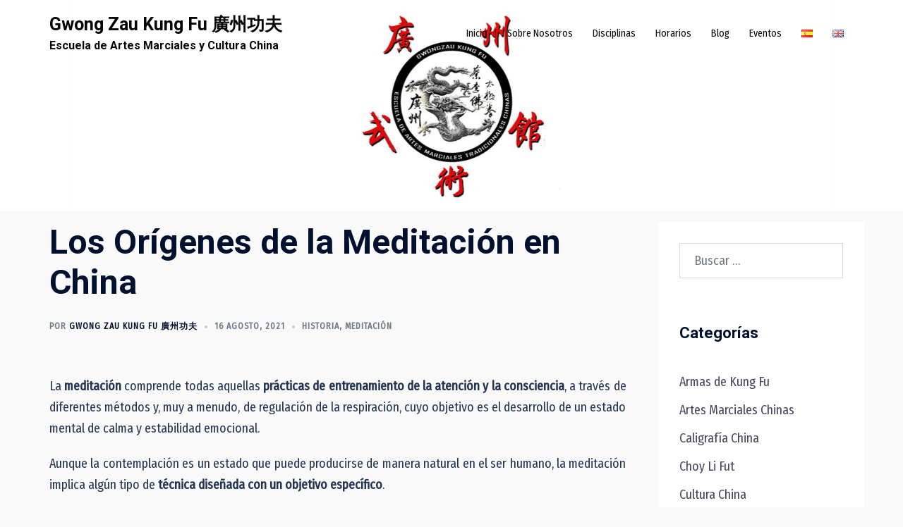

--- FILE ---
content_type: text/html; charset=UTF-8
request_url: https://gwongzaukungfu.com/los-origenes-de-la-meditacion-en-china/
body_size: 19253
content:
<!DOCTYPE html><html lang="es-ES" prefix="og: https://ogp.me/ns#"><head><meta name="google-site-verification" content="ayy1bEaSdfKwM9ZLH7gWqpIo_VRXAPeZyiCNlwyqoxY" /><meta charset="UTF-8"><meta name="viewport" content="width=device-width, initial-scale=1"><link rel="profile" href="http://gmpg.org/xfn/11"><link rel="pingback" href="https://gwongzaukungfu.com/xmlrpc.php"><link rel="alternate" href="https://gwongzaukungfu.com/los-origenes-de-la-meditacion-en-china/" hreflang="es" /><link rel="alternate" href="https://gwongzaukungfu.com/en/the-origins-of-meditation-in-china/" hreflang="en" /><link media="all" href="https://gwongzaukungfu.com/wp-content/cache/autoptimize/css/autoptimize_ced3e74f095d83f070945c70d30ab692.css" rel="stylesheet"><title>Los Orígenes De La Meditación En China</title><meta name="description" content="Los orígenes de la meditación en China se remontan a algunas corrientes proto-taoístas anteriores a la introducción del budismo en el país."/><meta name="robots" content="follow, index, max-snippet:-1, max-video-preview:-1, max-image-preview:large"/><link rel="canonical" href="https://gwongzaukungfu.com/los-origenes-de-la-meditacion-en-china/" /><meta property="og:locale" content="es_ES" /><meta property="og:type" content="article" /><meta property="og:title" content="Los Orígenes De La Meditación En China" /><meta property="og:description" content="Los orígenes de la meditación en China se remontan a algunas corrientes proto-taoístas anteriores a la introducción del budismo en el país." /><meta property="og:url" content="https://gwongzaukungfu.com/los-origenes-de-la-meditacion-en-china/" /><meta property="og:site_name" content="Gwong Zau Kung Fu 廣州功夫" /><meta property="article:publisher" content="https://www.facebook.com/gwongzaukungfu/" /><meta property="article:section" content="Historia" /><meta property="og:updated_time" content="2022-11-06T10:20:13+01:00" /><meta property="og:image" content="https://gwongzaukungfu.com/wp-content/uploads/2021/01/Origenes-de-la-meditacion-en-China.jpg" /><meta property="og:image:secure_url" content="https://gwongzaukungfu.com/wp-content/uploads/2021/01/Origenes-de-la-meditacion-en-China.jpg" /><meta property="og:image:width" content="567" /><meta property="og:image:height" content="298" /><meta property="og:image:alt" content="orígenes de la meditación, meditación en china, origin of meditation, meditation in china, history of meditation, historia de la meditación" /><meta property="og:image:type" content="image/jpeg" /><meta property="article:published_time" content="2021-08-16T10:00:11+02:00" /><meta property="article:modified_time" content="2022-11-06T10:20:13+01:00" /><meta name="twitter:card" content="summary_large_image" /><meta name="twitter:title" content="Los Orígenes De La Meditación En China" /><meta name="twitter:description" content="Los orígenes de la meditación en China se remontan a algunas corrientes proto-taoístas anteriores a la introducción del budismo en el país." /><meta name="twitter:image" content="https://gwongzaukungfu.com/wp-content/uploads/2021/01/Origenes-de-la-meditacion-en-China.jpg" /><meta name="twitter:label1" content="Escrito por" /><meta name="twitter:data1" content="Gwong Zau Kung Fu 廣州功夫" /><meta name="twitter:label2" content="Tiempo de lectura" /><meta name="twitter:data2" content="7 minutos" /> <script type="application/ld+json" class="rank-math-schema">{"@context":"https://schema.org","@graph":[{"@type":["Person","Organization"],"@id":"https://gwongzaukungfu.com/#person","name":"Gwong Zau Kyun \u5ee3\u5dde\u62f3","sameAs":["https://www.facebook.com/gwongzaukungfu/"],"logo":{"@type":"ImageObject","@id":"https://gwongzaukungfu.com/#logo","url":"https://gwongzaukungfu.com/wp-content/uploads/2021/08/Gwong-Zau-Escuela-Kung-Fu-Favicono.png","contentUrl":"https://gwongzaukungfu.com/wp-content/uploads/2021/08/Gwong-Zau-Escuela-Kung-Fu-Favicono.png","caption":"Gwong Zau Kyun \u5ee3\u5dde\u62f3","inLanguage":"es","width":"1024","height":"1024"},"image":{"@type":"ImageObject","@id":"https://gwongzaukungfu.com/#logo","url":"https://gwongzaukungfu.com/wp-content/uploads/2021/08/Gwong-Zau-Escuela-Kung-Fu-Favicono.png","contentUrl":"https://gwongzaukungfu.com/wp-content/uploads/2021/08/Gwong-Zau-Escuela-Kung-Fu-Favicono.png","caption":"Gwong Zau Kyun \u5ee3\u5dde\u62f3","inLanguage":"es","width":"1024","height":"1024"}},{"@type":"WebSite","@id":"https://gwongzaukungfu.com/#website","url":"https://gwongzaukungfu.com","name":"Gwong Zau Kyun \u5ee3\u5dde\u62f3","publisher":{"@id":"https://gwongzaukungfu.com/#person"},"inLanguage":"es"},{"@type":"ImageObject","@id":"https://gwongzaukungfu.com/wp-content/uploads/2021/01/Origenes-de-la-meditacion-en-China.jpg","url":"https://gwongzaukungfu.com/wp-content/uploads/2021/01/Origenes-de-la-meditacion-en-China.jpg","width":"567","height":"298","caption":"or\u00edgenes de la meditaci\u00f3n, meditaci\u00f3n en china, origin of meditation, meditation in china, history of meditation, historia de la meditaci\u00f3n","inLanguage":"es"},{"@type":"BreadcrumbList","@id":"https://gwongzaukungfu.com/los-origenes-de-la-meditacion-en-china/#breadcrumb","itemListElement":[{"@type":"ListItem","position":"1","item":{"@id":"https://gwongzaukungfu.com/historia/","name":"Historia"}},{"@type":"ListItem","position":"2","item":{"@id":"https://gwongzaukungfu.com/los-origenes-de-la-meditacion-en-china/","name":"Los Or\u00edgenes de la Meditaci\u00f3n en China"}}]},{"@type":"WebPage","@id":"https://gwongzaukungfu.com/los-origenes-de-la-meditacion-en-china/#webpage","url":"https://gwongzaukungfu.com/los-origenes-de-la-meditacion-en-china/","name":"Los Or\u00edgenes De La Meditaci\u00f3n En China","datePublished":"2021-08-16T10:00:11+02:00","dateModified":"2022-11-06T10:20:13+01:00","isPartOf":{"@id":"https://gwongzaukungfu.com/#website"},"primaryImageOfPage":{"@id":"https://gwongzaukungfu.com/wp-content/uploads/2021/01/Origenes-de-la-meditacion-en-China.jpg"},"inLanguage":"es","breadcrumb":{"@id":"https://gwongzaukungfu.com/los-origenes-de-la-meditacion-en-china/#breadcrumb"}},{"@type":"Person","@id":"https://gwongzaukungfu.com/los-origenes-de-la-meditacion-en-china/#author","name":"Gwong Zau Kung Fu \u5ee3\u5dde\u529f\u592b","image":{"@type":"ImageObject","@id":"https://secure.gravatar.com/avatar/e3b31250afc98a346f57b41ce6e0c2a076a591ccb71e50332176213a5d7aa693?s=96&amp;d=mm&amp;r=g","url":"https://secure.gravatar.com/avatar/e3b31250afc98a346f57b41ce6e0c2a076a591ccb71e50332176213a5d7aa693?s=96&amp;d=mm&amp;r=g","caption":"Gwong Zau Kung Fu \u5ee3\u5dde\u529f\u592b","inLanguage":"es"}},{"@type":"BlogPosting","headline":"Los Or\u00edgenes De La Meditaci\u00f3n En China","keywords":"or\u00edgenes de la meditaci\u00f3n,meditaci\u00f3n en china,historia de la meditaci\u00f3n","datePublished":"2021-08-16T10:00:11+02:00","dateModified":"2022-11-06T10:20:13+01:00","articleSection":"Historia, Meditaci\u00f3n","author":{"@id":"https://gwongzaukungfu.com/los-origenes-de-la-meditacion-en-china/#author","name":"Gwong Zau Kung Fu \u5ee3\u5dde\u529f\u592b"},"publisher":{"@id":"https://gwongzaukungfu.com/#person"},"description":"Los or\u00edgenes de la meditaci\u00f3n en China se remontan a algunas corrientes proto-tao\u00edstas anteriores a la introducci\u00f3n del budismo en el pa\u00eds.","name":"Los Or\u00edgenes De La Meditaci\u00f3n En China","@id":"https://gwongzaukungfu.com/los-origenes-de-la-meditacion-en-china/#richSnippet","isPartOf":{"@id":"https://gwongzaukungfu.com/los-origenes-de-la-meditacion-en-china/#webpage"},"image":{"@id":"https://gwongzaukungfu.com/wp-content/uploads/2021/01/Origenes-de-la-meditacion-en-China.jpg"},"inLanguage":"es","mainEntityOfPage":{"@id":"https://gwongzaukungfu.com/los-origenes-de-la-meditacion-en-china/#webpage"}}]}</script> <link rel='dns-prefetch' href='//static.addtoany.com' /><link rel='dns-prefetch' href='//use.fontawesome.com' /><link rel='dns-prefetch' href='//fonts.googleapis.com' /><link rel="alternate" type="application/rss+xml" title="Gwong Zau Kung Fu 廣州功夫 &raquo; Feed" href="https://gwongzaukungfu.com/feed/" /><link rel="alternate" type="application/rss+xml" title="Gwong Zau Kung Fu 廣州功夫 &raquo; Feed de los comentarios" href="https://gwongzaukungfu.com/comments/feed/" /><link rel="alternate" type="application/rss+xml" title="Gwong Zau Kung Fu 廣州功夫 &raquo; Comentario Los Orígenes de la Meditación en China del feed" href="https://gwongzaukungfu.com/los-origenes-de-la-meditacion-en-china/feed/" /><link rel='stylesheet' id='pm-font-awesome-css' href='https://use.fontawesome.com/releases/v5.14.0/css/all.css?ver=6.8.2' type='text/css' media='all' /><link rel='stylesheet' id='sydney-google-fonts-css' href='https://fonts.googleapis.com/css2?family=Fira%20Sans%20Condensed:wght@400&#038;display=swap' type='text/css' media='all' /> <!--[if lte IE 9]><link rel='stylesheet' id='sydney-ie9-css' href='https://gwongzaukungfu.com/wp-content/themes/sydney/css/ie9.css?ver=6.8.2' type='text/css' media='all' /> <![endif]--> <script type="text/javascript" id="addtoany-core-js-before">window.a2a_config=window.a2a_config||{};a2a_config.callbacks=[];a2a_config.overlays=[];a2a_config.templates={};a2a_localize = {
	Share: "Compartir",
	Save: "Guardar",
	Subscribe: "Suscribir",
	Email: "Correo electrónico",
	Bookmark: "Marcador",
	ShowAll: "Mostrar todo",
	ShowLess: "Mostrar menos",
	FindServices: "Encontrar servicio(s)",
	FindAnyServiceToAddTo: "Encuentra al instante cualquier servicio para añadir a",
	PoweredBy: "Funciona con",
	ShareViaEmail: "Compartir por correo electrónico",
	SubscribeViaEmail: "Suscribirse a través de correo electrónico",
	BookmarkInYourBrowser: "Añadir a marcadores de tu navegador",
	BookmarkInstructions: "Presiona «Ctrl+D» o «\u2318+D» para añadir esta página a marcadores",
	AddToYourFavorites: "Añadir a tus favoritos",
	SendFromWebOrProgram: "Enviar desde cualquier dirección o programa de correo electrónico ",
	EmailProgram: "Programa de correo electrónico",
	More: "Más&#8230;",
	ThanksForSharing: "¡Gracias por compartir!",
	ThanksForFollowing: "¡Gracias por seguirnos!"
};</script> <script type="text/javascript" defer src="https://static.addtoany.com/menu/page.js" id="addtoany-core-js"></script> <script type="text/javascript" src="https://gwongzaukungfu.com/wp-includes/js/jquery/jquery.min.js?ver=3.7.1" id="jquery-core-js"></script> <script type="text/javascript" id="jquery-ui-datepicker-js-after">jQuery(function(jQuery){jQuery.datepicker.setDefaults({"closeText":"Cerrar","currentText":"Hoy","monthNames":["enero","febrero","marzo","abril","mayo","junio","julio","agosto","septiembre","octubre","noviembre","diciembre"],"monthNamesShort":["Ene","Feb","Mar","Abr","May","Jun","Jul","Ago","Sep","Oct","Nov","Dic"],"nextText":"Siguiente","prevText":"Anterior","dayNames":["domingo","lunes","martes","mi\u00e9rcoles","jueves","viernes","s\u00e1bado"],"dayNamesShort":["Dom","Lun","Mar","Mi\u00e9","Jue","Vie","S\u00e1b"],"dayNamesMin":["D","L","M","X","J","V","S"],"dateFormat":"d MM, yy","firstDay":1,"isRTL":false});});</script> <script type="text/javascript" id="events-manager-js-extra">var EM = {"ajaxurl":"https:\/\/gwongzaukungfu.com\/wp-admin\/admin-ajax.php","locationajaxurl":"https:\/\/gwongzaukungfu.com\/wp-admin\/admin-ajax.php?action=locations_search","firstDay":"1","locale":"es","dateFormat":"yy-mm-dd","ui_css":"https:\/\/gwongzaukungfu.com\/wp-content\/plugins\/events-manager\/includes\/css\/jquery-ui\/build.min.css","show24hours":"1","is_ssl":"1","autocomplete_limit":"10","calendar":{"breakpoints":{"small":560,"medium":908,"large":false}},"phone":"","datepicker":{"format":"d\/m\/Y","locale":"es"},"search":{"breakpoints":{"small":650,"medium":850,"full":false}},"url":"https:\/\/gwongzaukungfu.com\/wp-content\/plugins\/events-manager","assets":{"input.em-uploader":{"js":{"em-uploader":{"url":"https:\/\/gwongzaukungfu.com\/wp-content\/plugins\/events-manager\/includes\/js\/em-uploader.js?v=7.0.5","event":"em_uploader_ready"}}},".em-recurrence-sets, .em-timezone":{"js":{"luxon":{"url":"luxon\/luxon.js?v=7.0.5","event":"em_luxon_ready"}}},".em-booking-form, #em-booking-form, .em-booking-recurring, .em-event-booking-form":{"js":{"em-bookings":{"url":"https:\/\/gwongzaukungfu.com\/wp-content\/plugins\/events-manager\/includes\/js\/bookingsform.js?v=7.0.5","event":"em_booking_form_js_loaded"}}}},"cached":"1","txt_search":"Buscar","txt_searching":"Buscando...","txt_loading":"Cargando..."};</script> <link rel="https://api.w.org/" href="https://gwongzaukungfu.com/wp-json/" /><link rel="alternate" title="JSON" type="application/json" href="https://gwongzaukungfu.com/wp-json/wp/v2/posts/4404" /><link rel="EditURI" type="application/rsd+xml" title="RSD" href="https://gwongzaukungfu.com/xmlrpc.php?rsd" /><meta name="generator" content="WordPress 6.8.2" /><link rel='shortlink' href='https://gwongzaukungfu.com/?p=4404' /><link rel="alternate" title="oEmbed (JSON)" type="application/json+oembed" href="https://gwongzaukungfu.com/wp-json/oembed/1.0/embed?url=https%3A%2F%2Fgwongzaukungfu.com%2Flos-origenes-de-la-meditacion-en-china%2F" /><link rel="alternate" title="oEmbed (XML)" type="text/xml+oembed" href="https://gwongzaukungfu.com/wp-json/oembed/1.0/embed?url=https%3A%2F%2Fgwongzaukungfu.com%2Flos-origenes-de-la-meditacion-en-china%2F&#038;format=xml" /><link rel="preconnect" href="//fonts.googleapis.com"><link rel="preconnect" href="https://fonts.gstatic.com" crossorigin><style type="text/css">.header-image {
			background-image: url(https://gwongzaukungfu.com/wp-content/uploads/2021/08/cropped-Gwong-Zau-Escuela-Kungfu-banner-6.jpg);
			display: block;
		}
		@media only screen and (max-width: 1024px) {
			.header-inner {
				display: block;
			}
			.header-image {
				background-image: none;
				height: auto !important;
			}		
		}</style><link rel="icon" href="https://gwongzaukungfu.com/wp-content/uploads/2021/08/cropped-Gwong-Zau-Escuela-Kung-Fu-Favicono-32x32.png" sizes="32x32" /><link rel="icon" href="https://gwongzaukungfu.com/wp-content/uploads/2021/08/cropped-Gwong-Zau-Escuela-Kung-Fu-Favicono-192x192.png" sizes="192x192" /><link rel="apple-touch-icon" href="https://gwongzaukungfu.com/wp-content/uploads/2021/08/cropped-Gwong-Zau-Escuela-Kung-Fu-Favicono-180x180.png" /><meta name="msapplication-TileImage" content="https://gwongzaukungfu.com/wp-content/uploads/2021/08/cropped-Gwong-Zau-Escuela-Kung-Fu-Favicono-270x270.png" />  <script>!function(f,b,e,v,n,t,s)
{if(f.fbq)return;n=f.fbq=function(){n.callMethod?
n.callMethod.apply(n,arguments):n.queue.push(arguments)};
if(!f._fbq)f._fbq=n;n.push=n;n.loaded=!0;n.version='2.0';
n.queue=[];t=b.createElement(e);t.async=!0;
t.src=v;s=b.getElementsByTagName(e)[0];
s.parentNode.insertBefore(t,s)}(window, document,'script',
'https://connect.facebook.net/en_US/fbevents.js');
fbq('init', '1688625998295843');
fbq('track', 'PageView');</script> <noscript><img height="1" width="1" style="display:none"
src="https://www.facebook.com/tr?id=1688625998295843&ev=PageView&noscript=1"
/></noscript></head><body class="wp-singular post-template-default single single-post postid-4404 single-format-standard custom-background wp-theme-sydney wp-child-theme-sydney-hijo siteorigin-panels siteorigin-panels-before-js menu-inline"><div id="page" class="hfeed site"> <a class="skip-link screen-reader-text" href="#content">Saltar al contenido</a><header id="masthead" class="site-header" role="banner"><div class="header-wrap"><div class="container"><div class="row"><div class="col-md-4 col-sm-8 col-xs-12"><h1 class="site-title"><a href="https://gwongzaukungfu.com/" rel="home">Gwong Zau Kung Fu 廣州功夫</a></h1><h2 class="site-description">Escuela de Artes Marciales y Cultura China</h2></div><div class="col-md-8 col-sm-4 col-xs-12"><div class="btn-menu"><i class="sydney-svg-icon"><svg xmlns="http://www.w3.org/2000/svg" viewBox="0 0 448 512"><path d="M16 132h416c8.837 0 16-7.163 16-16V76c0-8.837-7.163-16-16-16H16C7.163 60 0 67.163 0 76v40c0 8.837 7.163 16 16 16zm0 160h416c8.837 0 16-7.163 16-16v-40c0-8.837-7.163-16-16-16H16c-8.837 0-16 7.163-16 16v40c0 8.837 7.163 16 16 16zm0 160h416c8.837 0 16-7.163 16-16v-40c0-8.837-7.163-16-16-16H16c-8.837 0-16 7.163-16 16v40c0 8.837 7.163 16 16 16z" /></svg></i></div><nav id="mainnav" class="mainnav" role="navigation"><div class="menu-menu-princpipal-container"><ul id="menu-menu-princpipal" class="menu"><li id="menu-item-5076" class="menu-item menu-item-type-post_type menu-item-object-page menu-item-home menu-item-5076 sydney-dropdown-li"><a href="https://gwongzaukungfu.com/" class="sydney-dropdown-link">Inicio</a></li><li id="menu-item-6687" class="menu-item menu-item-type-post_type menu-item-object-page menu-item-6687 sydney-dropdown-li"><a href="https://gwongzaukungfu.com/sobre-nosotros/" class="sydney-dropdown-link">Sobre Nosotros</a></li><li id="menu-item-7071" class="menu-item menu-item-type-custom menu-item-object-custom menu-item-home menu-item-has-children menu-item-7071 sydney-dropdown-li"><a href="https://gwongzaukungfu.com/#disciplinas" class="sydney-dropdown-link">Disciplinas</a><ul class="sub-menu sydney-dropdown-ul"><li id="menu-item-7075" class="menu-item menu-item-type-post_type menu-item-object-page menu-item-7075 sydney-dropdown-li"><a href="https://gwongzaukungfu.com/clases-de-kungfu-zaragoza/" class="sydney-dropdown-link">Kungfu Choy Li Fut</a></li><li id="menu-item-7577" class="menu-item menu-item-type-post_type menu-item-object-page menu-item-7577 sydney-dropdown-li"><a href="https://gwongzaukungfu.com/taichi-qigong-zaragoza/" class="sydney-dropdown-link">Taichi y Qigong</a></li><li id="menu-item-7074" class="menu-item menu-item-type-post_type menu-item-object-page menu-item-7074 sydney-dropdown-li"><a href="https://gwongzaukungfu.com/clases-de-kungfu-infantil/" class="sydney-dropdown-link">Kungfu Infantil</a></li><li id="menu-item-7395" class="menu-item menu-item-type-post_type menu-item-object-page menu-item-7395 sydney-dropdown-li"><a href="https://gwongzaukungfu.com/clases-de-kungfu-avanzado-zaragoza/" class="sydney-dropdown-link">Kungfu Avanzado y Particulares</a></li><li id="menu-item-7076" class="menu-item menu-item-type-post_type menu-item-object-page menu-item-7076 sydney-dropdown-li"><a href="https://gwongzaukungfu.com/ceremonias-de-te-zaragoza/" class="sydney-dropdown-link">Ceremonias de Té</a></li></ul></li><li id="menu-item-5080" class="menu-item menu-item-type-post_type menu-item-object-page menu-item-5080 sydney-dropdown-li"><a href="https://gwongzaukungfu.com/horarios/" class="sydney-dropdown-link">Horarios</a></li><li id="menu-item-5074" class="menu-item menu-item-type-post_type menu-item-object-page current_page_parent menu-item-5074 sydney-dropdown-li"><a href="https://gwongzaukungfu.com/blog/" class="sydney-dropdown-link">Blog</a></li><li id="menu-item-5291" class="menu-item menu-item-type-post_type menu-item-object-page menu-item-5291 sydney-dropdown-li"><a href="https://gwongzaukungfu.com/eventos/" class="sydney-dropdown-link">Eventos</a></li><li id="menu-item-1075-es" class="lang-item lang-item-44 lang-item-es current-lang lang-item-first menu-item menu-item-type-custom menu-item-object-custom menu-item-1075-es sydney-dropdown-li"><a href="https://gwongzaukungfu.com/los-origenes-de-la-meditacion-en-china/" hreflang="es-ES" lang="es-ES" class="sydney-dropdown-link"><img src="[data-uri]" alt="Español" width="16" height="11" style="width: 16px; height: 11px;" /></a></li><li id="menu-item-1075-en" class="lang-item lang-item-47 lang-item-en menu-item menu-item-type-custom menu-item-object-custom menu-item-1075-en sydney-dropdown-li"><a href="https://gwongzaukungfu.com/en/the-origins-of-meditation-in-china/" hreflang="en-GB" lang="en-GB" class="sydney-dropdown-link"><img src="[data-uri]" alt="English" width="16" height="11" style="width: 16px; height: 11px;" /></a></li></ul></div></nav></div></div></div></div></header><div class="sydney-hero-area"><div class="header-image"> <img class="header-inner" src="https://gwongzaukungfu.com/wp-content/uploads/2021/08/cropped-Gwong-Zau-Escuela-Kungfu-banner-6.jpg" width="1920" alt="Gwong Zau Kung Fu 廣州功夫" title="Gwong Zau Kung Fu 廣州功夫"></div></div><div id="content" class="page-wrap"><div class="container content-wrapper"><div class="row"><body>  <script async src="https://www.googletagmanager.com/gtag/js?id=UA-146410110-1"></script> <script>window.dataLayer = window.dataLayer || [];
  function gtag(){dataLayer.push(arguments);}
  gtag('js', new Date());

  gtag('config', 'UA-146410110-1');</script> <script defer src="https://gwongzaukungfu.com/wp-content/cache/autoptimize/js/autoptimize_e599b25fd749ee0f5294ba5a5629808b.js"></script></body><div id="primary" class="content-area sidebar-right col-md-9 container-normal"><main id="main" class="post-wrap" role="main"><article id="post-4404" class="post-4404 post type-post status-publish format-standard has-post-thumbnail hentry category-historia category-meditacion"><div class="content-inner"><header class="entry-header"><h1 class="title-post entry-title" >Los Orígenes de la Meditación en China</h1><div class="entry-meta entry-meta-below delimiter-dot"><span class="byline"><span class="author vcard">Por <a class="url fn n" href="https://gwongzaukungfu.com/author/admin/">Gwong Zau Kung Fu 廣州功夫</a></span></span><span class="posted-on"><a href="https://gwongzaukungfu.com/los-origenes-de-la-meditacion-en-china/" rel="bookmark"><time class="entry-date published" datetime="2021-08-16T10:00:11+02:00">16 agosto, 2021</time><time class="updated" datetime="2022-11-06T10:20:13+01:00" >6 noviembre, 2022</time></a></span><span class="cat-links"><a href="https://gwongzaukungfu.com/historia/" rel="category tag">Historia</a>, <a href="https://gwongzaukungfu.com/meditacion/" rel="category tag">Meditación</a></span></div></header><div class="entry-thumb "></div><div class="entry-content" ><div id="pl-4404"  class="panel-layout" ><div id="pg-4404-0"  class="panel-grid panel-has-style" ><div style="padding: 20px 0; " data-overlay="true" data-overlay-color="#000000" class="panel-row-style panel-row-style-for-4404-0" ><div id="pgc-4404-0-0"  class="panel-grid-cell" ><div id="panel-4404-0-0-0" class="so-panel widget widget_sow-editor panel-first-child panel-last-child" data-index="0" ><div style="text-align: left;" data-title-color="#443f3f" data-headings-color="#443f3f" class="panel-widget-style panel-widget-style-for-4404-0-0-0" ><div 
 class="so-widget-sow-editor so-widget-sow-editor-base" 
 ><div class="siteorigin-widget-tinymce textwidget"><p style="text-align: justify;">La <strong>meditación</strong> comprende todas aquellas <strong>prácticas de entrenamiento de la atención y la consciencia</strong>, a través de diferentes métodos y, muy a menudo, de regulación de la respiración, cuyo objetivo es el desarrollo de un estado mental de calma y estabilidad emocional.</p><p style="text-align: justify;">Aunque la contemplación es un estado que puede producirse de manera natural en el ser humano, la meditación implica algún tipo de <strong>técnica diseñada con un objetivo específico</strong>.</p><p>&nbsp;</p><h6><strong>Antecedentes:</strong></h6><p style="text-align: justify;">Muchas tradiciones filosófico-religiosas poseen prácticas contemplativas que podemos calificar como meditación. Seguramente, las tradiciones chamánicas también han hecho uso a veces de técnicas similares, si bien otras su práctica consistía en la alteración de la conciencia, bien por medio de drogas naturales o por otros medios, como el sometimiento del cerebro a la ausencia de estímulos sensoriales.</p><p><img loading="lazy" decoding="async" class="lazy lazy-hidden size-full wp-image-4436 aligncenter" src="//gwongzaukungfu.com/wp-content/plugins/a3-lazy-load/assets/images/lazy_placeholder.gif" data-lazy-type="image" data-src="https://gwongzaukungfu.com/wp-content/uploads/2021/01/Meditacion-taoista.jpeg" alt="orígenes de la meditación, meditación en china, origin of meditation, meditation in china, history of meditation, historia de la meditación" width="567" height="318" srcset="" data-srcset="https://gwongzaukungfu.com/wp-content/uploads/2021/01/Meditacion-taoista.jpeg 567w, https://gwongzaukungfu.com/wp-content/uploads/2021/01/Meditacion-taoista-230x129.jpeg 230w, https://gwongzaukungfu.com/wp-content/uploads/2021/01/Meditacion-taoista-350x196.jpeg 350w, https://gwongzaukungfu.com/wp-content/uploads/2021/01/Meditacion-taoista-480x269.jpeg 480w" sizes="auto, (max-width: 567px) 100vw, 567px" title="Los Orígenes de la Meditación en China"><noscript><img loading="lazy" decoding="async" class="size-full wp-image-4436 aligncenter" src="https://gwongzaukungfu.com/wp-content/uploads/2021/01/Meditacion-taoista.jpeg" alt="orígenes de la meditación, meditación en china, origin of meditation, meditation in china, history of meditation, historia de la meditación" width="567" height="318" srcset="https://gwongzaukungfu.com/wp-content/uploads/2021/01/Meditacion-taoista.jpeg 567w, https://gwongzaukungfu.com/wp-content/uploads/2021/01/Meditacion-taoista-230x129.jpeg 230w, https://gwongzaukungfu.com/wp-content/uploads/2021/01/Meditacion-taoista-350x196.jpeg 350w, https://gwongzaukungfu.com/wp-content/uploads/2021/01/Meditacion-taoista-480x269.jpeg 480w" sizes="auto, (max-width: 567px) 100vw, 567px" title="Los Orígenes de la Meditación en China"></noscript></p><p style="text-align: justify;">Ya que la meditación no es un producto material de la cultura, y por tanto no deja evidencias físicas rastreables por ciencias como la arqueología, dependemos, para discernir su origen, de textos escritos u otras representaciones intencionales humanas.</p><p style="text-align: justify;">De entre estas evidencias, las más antiguas de que disponemos provienen de la India, si bien <strong>es posible que diferentes técnicas meditativas surgieran en muchos lugares de manera independiente</strong>.</p><p style="text-align: justify;">En la India, la meditación ha sido practicada desde tiempos inmemoriales, y todas las religiones autóctonas incluyen unas formas u otras de meditación. Allí se han encontrado pinturas murales que datan de entre los <strong>años 5000 y 3500 a.C. </strong>que <strong>representan personas sentadas en meditación</strong>.</p><p style="text-align: justify;">En lo referente a registros escritos, las menciones más antiguas a la meditación proceden de los Vedas (1500-1200 a.C.), los textos que forman la base de la religión védica y del hinduismo.</p><p style="text-align: justify;">Posteriormente, el budismo, aparecido en el s. VI a.C., incorporó la práctica de la meditación como un pilar esencial de la enseñanza de Buda.</p><p>&nbsp;</p><h6><strong>Orígenes de la meditación en China</strong></h6><p style="text-align: justify;">No se sabe exactamente la fecha en la que el budismo llegó a China. Aunque algunas leyendas atribuyen a su llegada una fecha muy temprana, la mayoría de historiadores se decantan por el s. I de nuestra era como la fecha más probable.</p><p style="text-align: justify;">No obstante, en los tiempos en que el budismo comenzó su propagación en China, <strong>algunas corrientes autóctonas ya habían desarrollado sus propias prácticas de meditación</strong>, como prueban los textos escritos. A veces se denomina a estas corrientes como proto-taoístas ya que, por un lado, preceden a la formación del taoísmo como religión y, por otro, influenciaron su posterior desarrollo.</p><p style="text-align: justify;">Las <strong>primeras referencias chinas a la meditación datan del s. V a.C.</strong>, época muy poco posterior a la aparición del budismo en la India. No sabemos si las técnicas meditativas de la India anteriores a la aparición del budismo pudieron llegar a China e influenciar las prácticas taoístas, pero parece poco probable, y está comúnmente aceptado que las ideas hinduistas sólo alcanzaron China a través del budismo. La razón de esto es que, para hacer posibles los viajes a larga distancia, se necesitaban regímenes estables que velasen por la seguridad de las rutas a lo largo del camino, cosa que no sería factible hasta la dinastía Hàn 漢. Por ello, y a falta de evidencias que demuestren lo contrario, podemos considerar las mencionadas <strong>prácticas proto-taoístas como autóctonas</strong>.</p></div></div></div></div></div></div></div><div id="pg-4404-1"  class="panel-grid panel-has-style" ><div style="background-image: url(https://gwongzaukungfu.com/wp-content/uploads/2022/10/Gwong-Zau-Kungfu-Transparente.png);padding: 20px 0; " data-hasbg="hasbg" data-overlay="true" data-overlay-color="#000000" class="panel-row-style panel-row-style-for-4404-1" ><div id="pgc-4404-1-0"  class="panel-grid-cell" ><div id="panel-4404-1-0-0" class="so-panel widget widget_sow-editor panel-first-child panel-last-child" data-index="1" ><div style="text-align: left;" data-title-color="#443f3f" data-headings-color="#443f3f" class="panel-widget-style panel-widget-style-for-4404-1-0-0" ><div 
 class="so-widget-sow-editor so-widget-sow-editor-base" 
 ><div class="siteorigin-widget-tinymce textwidget"><p><strong><em>Xíngqì</em></strong> 行氣</p><p>Un artefacto de jade que data de la era de los Estados Combatientes (戰國時代 Zhànguó Shídài, 475-221 a.C.), con una inscripción rimada titulada <em>xíngqì</em> 行氣, podría ser la primera referencia escrita existente a la meditación o a prácticas de la regulación de la respiración en China.</p><p><img loading="lazy" decoding="async" class="lazy lazy-hidden size-full wp-image-4437 aligncenter" src="//gwongzaukungfu.com/wp-content/plugins/a3-lazy-load/assets/images/lazy_placeholder.gif" data-lazy-type="image" data-src="https://gwongzaukungfu.com/wp-content/uploads/2021/01/Xingqi-calco-inscripcion.jpg" alt="orígenes de la meditación, meditación en china, origin of meditation, meditation in china, history of meditation, historia de la meditación" width="640" height="300" srcset="" data-srcset="https://gwongzaukungfu.com/wp-content/uploads/2021/01/Xingqi-calco-inscripcion.jpg 640w, https://gwongzaukungfu.com/wp-content/uploads/2021/01/Xingqi-calco-inscripcion-230x108.jpg 230w, https://gwongzaukungfu.com/wp-content/uploads/2021/01/Xingqi-calco-inscripcion-350x164.jpg 350w, https://gwongzaukungfu.com/wp-content/uploads/2021/01/Xingqi-calco-inscripcion-480x225.jpg 480w" sizes="auto, (max-width: 640px) 100vw, 640px" title="Los Orígenes de la Meditación en China"><noscript><img loading="lazy" decoding="async" class="size-full wp-image-4437 aligncenter" src="https://gwongzaukungfu.com/wp-content/uploads/2021/01/Xingqi-calco-inscripcion.jpg" alt="orígenes de la meditación, meditación en china, origin of meditation, meditation in china, history of meditation, historia de la meditación" width="640" height="300" srcset="https://gwongzaukungfu.com/wp-content/uploads/2021/01/Xingqi-calco-inscripcion.jpg 640w, https://gwongzaukungfu.com/wp-content/uploads/2021/01/Xingqi-calco-inscripcion-230x108.jpg 230w, https://gwongzaukungfu.com/wp-content/uploads/2021/01/Xingqi-calco-inscripcion-350x164.jpg 350w, https://gwongzaukungfu.com/wp-content/uploads/2021/01/Xingqi-calco-inscripcion-480x225.jpg 480w" sizes="auto, (max-width: 640px) 100vw, 640px" title="Los Orígenes de la Meditación en China"></noscript></p><p style="text-align: center;">Calco negativo de la inscripción.</p><p><em>Xíngqì</em> hace referencia a la “circulación de <em>qì</em>”, que puede ser entendido en su acepción de “aliento vital”.</p><p style="text-align: center;">行氣<br /> <em>xíng qì</em><br /> Circular el aliento vital</p><p style="text-align: center;">深則蓄<br /> <em>shēn zé xù</em><br /> Al hacerse más profundo [el <em>qì</em>], se acumula;</p><p style="text-align: center;">蓄則伸<br /> <em>xù zé shēn</em><br /> cuando se acumula, se expande;</p><p style="text-align: center;">伸則下<br /> <em>shēn zé xià</em><br /> cuando se expande, desciende;</p><p style="text-align: center;">下則定<br /> <em>xià zé dìng</em><br /> al descender, se estabiliza;</p><p style="text-align: center;">定則固<br /> <em>dìng zé gù</em><br /> al estabilizarse, se regula;</p><p style="text-align: center;">固則萌<br /> <em>gù zé méng</em><br /> cuando es regular, brota;</p><p style="text-align: center;">萌則長<br /> <em>méng zé cháng</em><br /> al brotar, crece;</p><p style="text-align: center;">長則退<br /> <em>cháng zé tuì</em><br /> cuando crece, se retira;</p><p style="text-align: center;">則天<br /> <em>zé tiān</em><br /> al retirarse, se convierte en natural;</p><p style="text-align: center;">天機舂在上<br /> <em>tiān jī chōng zài shàng</em><br /> los secretos del Cielo se revelan al ascender;</p><p style="text-align: center;">地機舂在下<br /> <em>dì jī chōng zài xià</em><br /> los secretos de la Tierra se revelan al descender;</p><p style="text-align: center;">順則生<br /> <em>shùn zé shēng<br /> </em>al ceder, vive;</p><p style="text-align: center;">逆則死<br /> <em>nì zé sǐ</em><br /> si se opone, muere.</p><p>No está claro que esta inscripción se refiera a una práctica estática. Podría tratarse también de una práctica de <em>qì gōng</em> 氣功 en movimiento. Debido a que el chino carece de tiempos verbales, el texto puede ser entendido, bien como una instrucción de lo que debe hacerse ("hacer más profunda -la respiración-, y entonces expandirla"), o bien como descripción de lo que sucede naturalmente en el cuerpo cuando uno se sienta en meditación ("cuando se hace más profunda, se expande", o "al hacerse más profunda, se expande").</p></div></div></div></div></div></div></div><div id="pg-4404-2"  class="panel-grid panel-has-style" ><div style="padding: 20px 0; " data-overlay="true" data-overlay-color="#000000" class="panel-row-style panel-row-style-for-4404-2" ><div id="pgc-4404-2-0"  class="panel-grid-cell" ><div id="panel-4404-2-0-0" class="so-panel widget widget_sow-editor panel-first-child panel-last-child" data-index="2" ><div style="text-align: left;" data-title-color="#443f3f" data-headings-color="#443f3f" class="panel-widget-style panel-widget-style-for-4404-2-0-0" ><div 
 class="so-widget-sow-editor so-widget-sow-editor-base" 
 ><div class="siteorigin-widget-tinymce textwidget"><p style="text-align: justify;">Las primeras <strong>referencias claras a la meditación</strong> en China las encontramos <strong>en el <em>Guǎn Zǐ</em></strong> 管子, un gran compendio de textos político-filosóficos, que lleva el nombre de un filósofo del s. VII a.C. (Guǎn Zhòng 管仲). No obstante, la autoría de estos textos no corresponde a éste, sino a un conjunto de escritores anónimos posteriores.</p><p style="text-align: justify;">La datación del <em>Guǎn Zǐ</em> es un asunto para el cual los historiadores no consiguen ponerse de acuerdo, aunque la opinión más aceptada es que la mayoría de estos textos se escribiesen en los siglos V y IV a.C., y se compilasen bajo el mismo título alrededor del año 300 a.C., pudiendo haberse agregado material posteriormente hasta el año 26 a.C.</p><p style="text-align: justify;">En el <em>Guǎn Zǐ</em> encontramos varios capítulos dedicados a la descripción de prácticas meditativas. De entre éstos, el más importante es el <strong><em>Nèiyè</em> </strong>內業 (“Entrenamiento Interno”), que es también probablemente el más antiguo, y del cual el resto deriva. El <em>Nèiyè</em> puede entenderse como un <strong>manual de meditación</strong>, en el cual se incluyen las <strong>referencias más tempranas al control de la respiración y se discuten sus bases fisiológicas</strong>.</p><p><img loading="lazy" decoding="async" class="lazy lazy-hidden size-full wp-image-4438 aligncenter" src="//gwongzaukungfu.com/wp-content/plugins/a3-lazy-load/assets/images/lazy_placeholder.gif" data-lazy-type="image" data-src="https://gwongzaukungfu.com/wp-content/uploads/2021/01/Neiye-Inward-Training-Entrenamiento-Interno.jpg" alt="orígenes de la meditación, meditación en china, origin of meditation, meditation in china, history of meditation, historia de la meditación" width="550" height="503" srcset="" data-srcset="https://gwongzaukungfu.com/wp-content/uploads/2021/01/Neiye-Inward-Training-Entrenamiento-Interno.jpg 550w, https://gwongzaukungfu.com/wp-content/uploads/2021/01/Neiye-Inward-Training-Entrenamiento-Interno-230x210.jpg 230w, https://gwongzaukungfu.com/wp-content/uploads/2021/01/Neiye-Inward-Training-Entrenamiento-Interno-350x320.jpg 350w, https://gwongzaukungfu.com/wp-content/uploads/2021/01/Neiye-Inward-Training-Entrenamiento-Interno-480x439.jpg 480w" sizes="auto, (max-width: 550px) 100vw, 550px" title="Los Orígenes de la Meditación en China"><noscript><img loading="lazy" decoding="async" class="size-full wp-image-4438 aligncenter" src="https://gwongzaukungfu.com/wp-content/uploads/2021/01/Neiye-Inward-Training-Entrenamiento-Interno.jpg" alt="orígenes de la meditación, meditación en china, origin of meditation, meditation in china, history of meditation, historia de la meditación" width="550" height="503" srcset="https://gwongzaukungfu.com/wp-content/uploads/2021/01/Neiye-Inward-Training-Entrenamiento-Interno.jpg 550w, https://gwongzaukungfu.com/wp-content/uploads/2021/01/Neiye-Inward-Training-Entrenamiento-Interno-230x210.jpg 230w, https://gwongzaukungfu.com/wp-content/uploads/2021/01/Neiye-Inward-Training-Entrenamiento-Interno-350x320.jpg 350w, https://gwongzaukungfu.com/wp-content/uploads/2021/01/Neiye-Inward-Training-Entrenamiento-Interno-480x439.jpg 480w" sizes="auto, (max-width: 550px) 100vw, 550px" title="Los Orígenes de la Meditación en China"></noscript></p><p style="text-align: justify;">En el <em>Nèiyè</em> aparecen las primeras <strong>referencias al cultivo de <em>jīng-qì-shén</em></strong> 精氣神 (esencia -  energía vital - espíritu), que se convertirían en conceptos fundamentales de la alquimia interna taoísta (內丹術 <em>nèi dān shù</em>) y de la Medicina Tradicional China.</p><p style="text-align: justify;">Además de en el <em>Guǎn Zǐ</em>, en el <em>Dào Dé Jīng</em> 道德經 también se encuentran fragmentos que pueden interpretarse como referencias a la meditación o a prácticas contemplativas, si bien estas referencias son inferencias algo oscuras, que se derivan del énfasis en conceptos como el “vacío” (虛 <em>xū</em>) o la “quietud” (靜 <em>jìng</em>).</p><p style="text-align: justify;">En el <em>Zhuāngzǐ</em> 莊子, otro de los textos taoístas más importantes, aparecen <strong>referencias a una práctica llamada <em>xīnzhāi</em></strong> 心齋 <strong>(“ayunar la mente”) o <em>zuòwàng </em></strong>坐忘<strong> (“sentarse en olvido”)</strong>, en diálogos ficticios entre Confucio (孔子 Kǒng Zǐ) y su discípulo Yán Huí 顏回.</p></div></div></div></div></div></div></div><div id="pg-4404-3"  class="panel-grid panel-has-style" ><div style="background-image: url(https://gwongzaukungfu.com/wp-content/uploads/2022/10/Gwong-Zau-Kungfu-Transparente.png);padding: 20px 0; " data-hasbg="hasbg" data-overlay="true" data-overlay-color="#000000" class="panel-row-style panel-row-style-for-4404-3" ><div id="pgc-4404-3-0"  class="panel-grid-cell" ><div id="panel-4404-3-0-0" class="so-panel widget widget_sow-editor panel-first-child panel-last-child" data-index="3" ><div style="text-align: left;" data-title-color="#443f3f" data-headings-color="#443f3f" class="panel-widget-style panel-widget-style-for-4404-3-0-0" ><div 
 class="so-widget-sow-editor so-widget-sow-editor-base" 
 ><div class="siteorigin-widget-tinymce textwidget"><p><strong><em>Zuòwàng</em></strong></p><p>En el <em>Zhuāngzǐ</em>, es Yán Huí, discípulo de Confucio, quien instruye a éste en la práctica de <em>zuòwàng</em>:</p><p>顏回說：“我坐忘了。”<br /> Yán Huí dijo: “Me senté y olvidé”.</p><p>孔子驚奇地說：“什麼叫坐忘？”<br /> Confucio preguntó: “¿Qué es sentarse y olvidar?”</p><p>顏回說：“不著意於 自己的肢體，放棄自己的視聽，超脫形體，摒除心智，與萬物融通一體，這 就是‘坐忘’。”<br /> Yán Huí dijo: “Abandonar mi cuerpo, deshacerse de los sentidos, dejar mi forma material, abandonar la mente, y fundirme con el Todo, eso es ‘sentarse y olvidar’.”</p><p><img loading="lazy" decoding="async" class="lazy lazy-hidden aligncenter wp-image-4443" src="//gwongzaukungfu.com/wp-content/plugins/a3-lazy-load/assets/images/lazy_placeholder.gif" data-lazy-type="image" data-src="https://gwongzaukungfu.com/wp-content/uploads/2021/08/Zuowang.jpg" alt="Zuowang - Los Orígenes de la Meditación en China" width="300" height="299" title="Los Orígenes de la Meditación en China"><noscript><img loading="lazy" decoding="async" class="aligncenter wp-image-4443" src="https://gwongzaukungfu.com/wp-content/uploads/2021/08/Zuowang.jpg" alt="Zuowang - Los Orígenes de la Meditación en China" width="300" height="299" title="Los Orígenes de la Meditación en China"></noscript></p></div></div></div></div></div></div></div><div id="pg-4404-4"  class="panel-grid panel-has-style" ><div style="padding: 20px 0; " data-overlay="true" data-overlay-color="#000000" class="panel-row-style panel-row-style-for-4404-4" ><div id="pgc-4404-4-0"  class="panel-grid-cell" ><div id="panel-4404-4-0-0" class="so-panel widget widget_sow-editor panel-first-child panel-last-child" data-index="4" ><div style="text-align: left;" data-title-color="#443f3f" data-headings-color="#443f3f" class="panel-widget-style panel-widget-style-for-4404-4-0-0" ><div 
 class="so-widget-sow-editor so-widget-sow-editor-base" 
 ><div class="siteorigin-widget-tinymce textwidget"><p style="text-align: justify;">El concepto de <em>zuòwàng</em> también se encuentra en el <em>Huáinánzǐ</em> 淮南子 y se desarrollaría ampliamente en el futuro en textos como el <em>Zuòwànglùn</em> 坐忘論 de la dinastía Táng唐. En esta época, esta práctica taoísta refleja ya una clara influencia del budismo de la escuela Tiāntāi 天台.</p><p style="text-align: justify;">A finales del s. I a.C. y principios de nuestra era, aparece el concepto de <em>sh</em><em>ǒ</em><em>u y</em><em>ī</em> 守一, “guardar el Uno”, un tipo de meditación que comprende la visualización, que se asocia con la alquimia interna y magia taoístas y sus prácticas para lograr la longevidad.</p><p style="text-align: justify;">Desde la introducción del budismo en China, <strong>las prácticas taoístas comienzan a introducir conceptos de la práctica budista</strong> y a fusionarse con ésta.</p><p style="text-align: justify;">En el s. VI, <strong>Bodhidharma</strong> (達摩 Dámó) <strong>introdujo el Chán</strong> 禪 en China, una rama del budismo que hace de la meditación su más importante pilar. La meditación Chán es conocida como <em><strong>zuòchán</strong> </em>坐禪 (“sentarse en contemplación”). Pero incluso dentro del budismo Chán, varias escuelas han enseñado diferentes formas de meditación, como son el sistema Kànhuà 看話 y la “Iluminación silenciosa” de la escuela Cáodòng 曹洞.</p><p style="text-align: justify;">Desde esta época y <strong>ante la competitividad entre taoísmo y budismo</strong> por el patronazgo imperial, ambas religiones adoptan prácticas una de otra, en un <strong>proceso de sincretismo</strong> sin parangón que ha influenciado de manera notable la vida y el pensamiento chino.</p><p>&nbsp;</p><h6>Artículos relacionados:</h6><ul><li><a href="https://gwongzaukungfu.com/kung-fu-y-meditacion/">Kung Fu y Meditación</a></li><li><a href="https://gwongzaukungfu.com/el-dantian-y-la-alquimia-interna-taoista/">El Dantian y la Alquimia Interna Taoísta</a></li></ul></div></div></div></div></div></div></div></div><div class="addtoany_share_save_container addtoany_content addtoany_content_bottom"><div class="addtoany_header">¡Gracias por compartir!</div><div class="a2a_kit a2a_kit_size_32 addtoany_list" data-a2a-url="https://gwongzaukungfu.com/los-origenes-de-la-meditacion-en-china/" data-a2a-title="Los Orígenes de la Meditación en China"><a class="a2a_button_facebook" href="https://www.addtoany.com/add_to/facebook?linkurl=https%3A%2F%2Fgwongzaukungfu.com%2Flos-origenes-de-la-meditacion-en-china%2F&amp;linkname=Los%20Or%C3%ADgenes%20de%20la%20Meditaci%C3%B3n%20en%20China" title="Facebook" rel="nofollow noopener" target="_blank"></a><a class="a2a_button_twitter" href="https://www.addtoany.com/add_to/twitter?linkurl=https%3A%2F%2Fgwongzaukungfu.com%2Flos-origenes-de-la-meditacion-en-china%2F&amp;linkname=Los%20Or%C3%ADgenes%20de%20la%20Meditaci%C3%B3n%20en%20China" title="Twitter" rel="nofollow noopener" target="_blank"></a><a class="a2a_button_whatsapp" href="https://www.addtoany.com/add_to/whatsapp?linkurl=https%3A%2F%2Fgwongzaukungfu.com%2Flos-origenes-de-la-meditacion-en-china%2F&amp;linkname=Los%20Or%C3%ADgenes%20de%20la%20Meditaci%C3%B3n%20en%20China" title="WhatsApp" rel="nofollow noopener" target="_blank"></a><a class="a2a_dd addtoany_share_save addtoany_share" href="https://www.addtoany.com/share"></a></div></div></div><footer class="entry-footer"></footer></div></article><nav class="navigation post-navigation" role="navigation"><h2 class="screen-reader-text">Navegación de entradas</h2><div class="nav-links clearfix"><div class="nav-previous"><span><svg width="6" height="9" viewBox="0 0 6 9" fill="none" xmlns="http://www.w3.org/2000/svg"><path d="M5.19643 0.741072C5.19643 0.660715 5.16071 0.589286 5.10714 0.535715L4.66071 0.0892859C4.60714 0.0357151 4.52679 0 4.45536 0C4.38393 0 4.30357 0.0357151 4.25 0.0892859L0.0892857 4.25C0.0357143 4.30357 0 4.38393 0 4.45536C0 4.52679 0.0357143 4.60714 0.0892857 4.66072L4.25 8.82143C4.30357 8.875 4.38393 8.91072 4.45536 8.91072C4.52679 8.91072 4.60714 8.875 4.66071 8.82143L5.10714 8.375C5.16071 8.32143 5.19643 8.24107 5.19643 8.16964C5.19643 8.09822 5.16071 8.01786 5.10714 7.96429L1.59821 4.45536L5.10714 0.946429C5.16071 0.892858 5.19643 0.8125 5.19643 0.741072Z" fill="#6d7685"/></svg></span><a href="https://gwongzaukungfu.com/las-espadas-garfio/" rel="prev">Las Espadas Garfio</a></div><div class="nav-next"><a href="https://gwongzaukungfu.com/los-objetos-cotidianos-como-armas/" rel="next">Los Objetos Cotidianos como Armas</a><span><svg width="6" height="9" viewBox="0 0 6 9" fill="none" xmlns="http://www.w3.org/2000/svg"><path d="M5.19643 4.45536C5.19643 4.38393 5.16071 4.30357 5.10714 4.25L0.946429 0.0892859C0.892857 0.0357151 0.8125 0 0.741071 0C0.669643 0 0.589286 0.0357151 0.535714 0.0892859L0.0892857 0.535715C0.0357143 0.589286 0 0.669643 0 0.741072C0 0.8125 0.0357143 0.892858 0.0892857 0.946429L3.59821 4.45536L0.0892857 7.96429C0.0357143 8.01786 0 8.09822 0 8.16964C0 8.25 0.0357143 8.32143 0.0892857 8.375L0.535714 8.82143C0.589286 8.875 0.669643 8.91072 0.741071 8.91072C0.8125 8.91072 0.892857 8.875 0.946429 8.82143L5.10714 4.66072C5.16071 4.60714 5.19643 4.52679 5.19643 4.45536Z" fill="#6d7685"/></svg></span></div></div></nav><div id="comments" class="comments-area"><div id="respond" class="comment-respond"><h3 id="reply-title" class="comment-reply-title">Deja una respuesta <small><a rel="nofollow" id="cancel-comment-reply-link" href="/los-origenes-de-la-meditacion-en-china/#respond" style="display:none;">Cancelar la respuesta</a></small></h3><form action="https://gwongzaukungfu.com/wp-comments-post.php" method="post" id="commentform" class="comment-form"><p class="comment-notes"><span id="email-notes">Tu dirección de correo electrónico no será publicada.</span> <span class="required-field-message">Los campos obligatorios están marcados con <span class="required">*</span></span></p><p class="comment-form-comment"><label for="comment">Comentario <span class="required">*</span></label><textarea id="comment" name="comment" cols="45" rows="8" maxlength="65525" required></textarea></p><p class="comment-form-author"><label for="author">Nombre <span class="required">*</span></label> <input id="author" name="author" type="text" value="" size="30" maxlength="245" autocomplete="name" required /></p><p class="comment-form-email"><label for="email">Correo electrónico <span class="required">*</span></label> <input id="email" name="email" type="email" value="" size="30" maxlength="100" aria-describedby="email-notes" autocomplete="email" required /></p><p class="comment-form-url"><label for="url">Web</label> <input id="url" name="url" type="url" value="" size="30" maxlength="200" autocomplete="url" /></p><div role="note" class="comment-form-policy-top-copy" style="font-size:80%"></div><p class="comment-form-policy"> <label for="policy" style="display:block !important"> <input id="policy" name="policy" value="policy-key" class="comment-form-policy__input" type="checkbox" style="width:auto; margin-right:7px;" aria-required="true">He leído y acepto la <a
 href="https://gwongzaukungfu.com/aviso-legal/"
 target="_blank"
 rel=""
 class="comment-form-policy__see-more-link">Política de privacidad </a><span class="comment-form-policy__required required"> *</span> </label></p><div class="c4wp_captcha_field" style="margin-bottom: 10px" data-nonce="c824443d18"><div id="c4wp_captcha_field_1" class="c4wp_captcha_field_div"></div></div><p class="form-submit"><input name="submit" type="submit" id="submit" class="submit" value="Publicar el comentario" /> <input type='hidden' name='comment_post_ID' value='4404' id='comment_post_ID' /> <input type='hidden' name='comment_parent' id='comment_parent' value='0' /></p></form></div></div></main></div><div id="secondary" class="widget-area col-md-3" role="complementary" ><aside id="search-2" class="widget widget_search"><form role="search" method="get" class="search-form" action="https://gwongzaukungfu.com/"> <label> <span class="screen-reader-text">Buscar:</span> <input type="search" class="search-field" placeholder="Buscar &hellip;" value="" name="s" /> </label> <input type="submit" class="search-submit" value="Buscar" /></form></aside><aside id="categories-2" class="widget widget_categories"><h3 class="widget-title">Categorías</h3><ul><li class="cat-item cat-item-5"><a href="https://gwongzaukungfu.com/artes-marciales-chinas/armas-de-kung-fu/">Armas de Kung Fu</a></li><li class="cat-item cat-item-3"><a href="https://gwongzaukungfu.com/artes-marciales-chinas/">Artes Marciales Chinas</a></li><li class="cat-item cat-item-140"><a href="https://gwongzaukungfu.com/caligrafia-china/">Caligrafía China</a></li><li class="cat-item cat-item-33"><a href="https://gwongzaukungfu.com/artes-marciales-chinas/choy-li-fut/">Choy Li Fut</a></li><li class="cat-item cat-item-129"><a href="https://gwongzaukungfu.com/cultura-china/">Cultura China</a></li><li class="cat-item cat-item-32"><a href="https://gwongzaukungfu.com/filosofia-china/">Filosofía y Pensamiento Chino</a></li><li class="cat-item cat-item-34"><a href="https://gwongzaukungfu.com/historia/">Historia</a></li><li class="cat-item cat-item-104"><a href="https://gwongzaukungfu.com/meditacion/">Meditación</a></li><li class="cat-item cat-item-35"><a href="https://gwongzaukungfu.com/poesia-y-literatura-chinas/">Poesía y Literatura Chinas</a></li><li class="cat-item cat-item-6"><a href="https://gwongzaukungfu.com/qi-gong-chi-kung/">Qi Gong y Medicina Tradicional China</a></li><li class="cat-item cat-item-36"><a href="https://gwongzaukungfu.com/artes-marciales-chinas/tai-ji-quan/">Tai Ji Quan</a></li><li class="cat-item cat-item-4"><a href="https://gwongzaukungfu.com/te-y-gong-fu-cha/">Té y Gong Fu Cha</a></li></ul></aside><aside id="recent-posts-2" class="widget widget_recent_entries"><h3 class="widget-title">Entradas recientes</h3><ul><li> <a href="https://gwongzaukungfu.com/ensenanza-kungfu-actualidad/">La Enseñanza del Kungfu en la Actualidad: Retos y Perspectivas</a></li><li> <a href="https://gwongzaukungfu.com/linaje-guangzhou-historia-choy-li-fut/">Nuestro Linaje en Guǎngzhōu (Historia del Choy Li Fut X)</a></li><li> <a href="https://gwongzaukungfu.com/cuchillos-mariposa-hudiedao/">Los Cuchillos Mariposa o Húdiédāo</a></li><li> <a href="https://gwongzaukungfu.com/artes-marciales-defensa-personal-en-qing/">Artes Marciales y Defensa Personal en la Dinastía Qīng</a></li><li> <a href="https://gwongzaukungfu.com/kungfu-choy-li-fut-artes-marciales/">El Kungfu Choy Li Fut como Sistema de Artes Marciales</a></li></ul></aside><aside id="text-8" class="widget widget_text"><div class="textwidget"><p><a class="row-title" href="https://gwongzaukungfu.com/nota-sobre-la-transcripcion-fonetica-del-chino/" aria-label="“Nota sobre la Transcripción Fonética del Chino” (Editar)"><strong>Nota sobre la Transcripción Fonética del Chino</strong></a></p></div></aside><aside id="a2a_follow_widget-2" class="widget widget_a2a_follow_widget"><h3 class="widget-title">Síguenos también en&#8230;</h3><div class="a2a_kit a2a_kit_size_50 a2a_follow addtoany_list"><a class="a2a_button_facebook" href="https://www.facebook.com/gwongzaukungfu" title="Facebook" rel="noopener" target="_blank"></a><a class="a2a_button_instagram" href="https://www.instagram.com/gwongzaukungfu/" title="Instagram" rel="noopener" target="_blank"></a><a class="a2a_button_youtube_channel" href="https://www.youtube.com/channel/@GwongZauKungFu" title="YouTube Channel" rel="noopener" target="_blank"></a></div></aside></div></div></div></div><div id="sidebar-footer" class="footer-widgets visibility-all"><div class="container"><div class="footer-widgets-grid footer-layout-3 align-top"><div class="sidebar-column"><aside id="siteorigin-panels-builder-3" class="widget widget_siteorigin-panels-builder"><div id="pl-w67d4430d5b17b"  class="panel-layout" ><div id="pg-w67d4430d5b17b-0"  class="panel-grid panel-has-style" ><div style="padding: 20px 0; " data-overlay="true" data-overlay-color="#000000" class="panel-row-style panel-row-style-for-w67d4430d5b17b-0" ><div id="pgc-w67d4430d5b17b-0-0"  class="panel-grid-cell" ><div id="panel-w67d4430d5b17b-0-0-0" class="so-panel widget widget_sow-editor panel-first-child" data-index="0" ><div style="text-align: left;" data-title-color="#443f3f" data-headings-color="#443f3f" class="panel-widget-style panel-widget-style-for-w67d4430d5b17b-0-0-0" ><div 
 class="so-widget-sow-editor so-widget-sow-editor-base" 
 ><div class="siteorigin-widget-tinymce textwidget"><h5 align="justify"><span style="color: #ffffff;">CONTACTO</span></h5><p style="text-align: left;" align="justify"><span style="color: #ffffff;">C/ Mariano Castillo 10, local (entrada por Avda. Almozara 6), 50003, Zaragoza. <strong><a style="color: #ffffff;" href="https://gwongzaukungfu.com/como-llegar/">Cómo llegar.</a></strong></span></p><p style="text-align: left;"><a href="tel:+34679082049"><i class="fas fa-phone-alt" style="color: #ffffff;"></i>  <span style="color: #ffffff;">679 082 049</span></a></p><p style="text-align: left;" align="center"><a href="https://wa.me/34679082049/?text=Hola%2C%20me%20gustaría%20recibir%20información%20sobre..."><i class="fab fa-whatsapp" style="color: #ffffff;"></i><span style="color: #ffffff;">  Contactar por WhatsApp</span></a></p><p style="text-align: left;"><i class="fas fa-envelope" style="color: #ffffff;"></i>  <span style="color: #ffffff;"><a style="color: #ffffff;" href="mailto:info@gwongzaukungfu.com?subject=Asunto">info@gwongzaukungfu.com</a></span></p></div></div></div></div><div id="panel-w67d4430d5b17b-0-0-1" class="so-panel widget widget_a2a_follow_widget panel-last-child" data-index="1" ><div style="text-align: left;" data-title-color="#443f3f" data-headings-color="#443f3f" class="panel-widget-style panel-widget-style-for-w67d4430d5b17b-0-0-1" ><div class="a2a_kit a2a_kit_size_26 a2a_follow addtoany_list"><a class="a2a_button_facebook" href="https://www.facebook.com/gwongzaukungfu" title="Facebook" rel="noopener" target="_blank"></a><a class="a2a_button_instagram" href="https://www.instagram.com/gwongzaukungfu" title="Instagram" rel="noopener" target="_blank"></a><a class="a2a_button_youtube_channel" href="https://www.youtube.com/channel/UCvDh6rjfuPByjBFEAY1JEPw" title="YouTube Channel" rel="noopener" target="_blank"></a></div></div></div></div></div></div><div id="pg-w67d4430d5b17b-1"  class="panel-grid panel-has-style" ><div style="padding: 20px 0; " data-overlay="true" data-overlay-color="#000000" class="panel-row-style panel-row-style-for-w67d4430d5b17b-1" ><div id="pgc-w67d4430d5b17b-1-0"  class="panel-grid-cell" ><div id="panel-w67d4430d5b17b-1-0-0" class="so-panel widget widget_sow-editor panel-first-child panel-last-child" data-index="2" ><div style="text-align: left;" data-title-color="#443f3f" data-headings-color="#443f3f" class="panel-widget-style panel-widget-style-for-w67d4430d5b17b-1-0-0" ><div 
 class="so-widget-sow-editor so-widget-sow-editor-base" 
 ><div class="siteorigin-widget-tinymce textwidget"><h4><span style="color: #ffffff;">SOLICITA TU CLASE DE PRUEBA GRATUITA</span></h4><p><span style="color: #ffffff;">萬事開頭難</span><br /> <span style="color: #ffffff;"><em>"El primer paso es siempre el más difícil"</em></span></p></div></div></div></div></div></div></div><div id="pg-w67d4430d5b17b-2"  class="panel-grid panel-has-style" ><div style="padding: 0px 0; " data-overlay="true" data-overlay-color="#000000" class="panel-row-style panel-row-style-for-w67d4430d5b17b-2" ><div id="pgc-w67d4430d5b17b-2-0"  class="panel-grid-cell" ><div id="panel-w67d4430d5b17b-2-0-0" class="widget_text so-panel widget widget_custom_html panel-first-child panel-last-child" data-index="3" ><div style="text-align: left;" data-title-color="#443f3f" data-headings-color="#443f3f" class="widget_text panel-widget-style panel-widget-style-for-w67d4430d5b17b-2-0-0" ><div class="textwidget custom-html-widget"><div class="imageneslinea"> <a href="tel:+34679082049"><img class="lazy lazy-hidden iconoscontacto" src="//gwongzaukungfu.com/wp-content/plugins/a3-lazy-load/assets/images/lazy_placeholder.gif" data-lazy-type="image" data-src="https://gwongzaukungfu.com/wp-content/uploads/2023/06/icono-llamada.png" alt="" width="60" height="60"><noscript><img class="iconoscontacto" src="https://gwongzaukungfu.com/wp-content/uploads/2023/06/icono-llamada.png" alt="" width="60" height="60"></noscript></a> <a href="https://wa.me/34679082049/?text=Hola%2C%20me%20gustaría%20recibir%20una%20clase%20de%20prueba%20de..."><img class="lazy lazy-hidden iconoscontacto" src="//gwongzaukungfu.com/wp-content/plugins/a3-lazy-load/assets/images/lazy_placeholder.gif" data-lazy-type="image" data-src="https://gwongzaukungfu.com/wp-content/uploads/2023/06/icono-whatsapp.png" alt="" width="60" height="60"><noscript><img class="iconoscontacto" src="https://gwongzaukungfu.com/wp-content/uploads/2023/06/icono-whatsapp.png" alt="" width="60" height="60"></noscript></a> <a href="mailto:info@gwongzaukungfu.com?subject=Asunto"><img class="lazy lazy-hidden iconoscontacto" src="//gwongzaukungfu.com/wp-content/plugins/a3-lazy-load/assets/images/lazy_placeholder.gif" data-lazy-type="image" data-src="https://gwongzaukungfu.com/wp-content/uploads/2023/06/icono-email.png" alt="" width="60" height="60"><noscript><img class="iconoscontacto" src="https://gwongzaukungfu.com/wp-content/uploads/2023/06/icono-email.png" alt="" width="60" height="60"></noscript></a></div></div></div></div></div></div></div></div></aside></div><div class="sidebar-column"><aside id="block-2" class="widget widget_block"><div id="mlb2-5598319" class="ml-form-embedContainer ml-subscribe-form ml-subscribe-form-5598319"><div class="ml-form-align-center "><div class="ml-form-embedWrapper embedForm"><div class="ml-form-embedBody ml-form-embedBodyDefault row-form"><div class="ml-form-embedContent" style=" "><h4>Boletín de noticias</h4><p>Suscríbete a nuestro boletín para estar al tanto de nuestros<strong>&nbsp;eventos, cursos, talleres, y otras novedades</strong>. Puedes darte de baja cuando quieras.</p></div><form class="ml-block-form" action="https://assets.mailerlite.com/jsonp/468727/forms/90334500497654957/subscribe" data-code="" method="post" target="_blank"><div class="ml-form-formContent"><div class="ml-form-fieldRow "><div class="ml-field-group ml-field-name ml-validate-required"> <input aria-label="name" aria-required="true" type="text" class="form-control" data-inputmask="" name="fields[name]" placeholder="Nombre" autocomplete="given-name"></div></div><div class="ml-form-fieldRow ml-last-item"><div class="ml-field-group ml-field-email ml-validate-email ml-validate-required"> <input aria-label="email" aria-required="true" type="email" class="form-control" data-inputmask="" name="fields[email]" placeholder="Correo electrónico" autocomplete="email"></div></div></div><div class="ml-form-checkboxRow ml-validate-required"> <label class="checkbox"> <input type="checkbox"><div class="label-description"><p>He leído y acepto la <span><a href="https://gwongzaukungfu.com/aviso-legal/#privacidad" target="_blank">Política de Privacidad</a></span>.</p></div> </label></div><div class="ml-form-recaptcha ml-validate-required" style="float: left;"> <script src="https://www.google.com/recaptcha/api.js"></script> <div class="g-recaptcha" data-sitekey="6Lf1KHQUAAAAAFNKEX1hdSWCS3mRMv4FlFaNslaD"></div></div> <input type="hidden" name="ml-submit" value="1"><div class="ml-form-embedSubmit"> <button type="submit" class="primary">Solicitar</button> <button disabled="disabled" style="display: none;" type="button" class="loading"><div class="ml-form-embedSubmitLoad"></div> <span class="sr-only">Loading...</span> </button></div> <input type="hidden" name="anticsrf" value="true"></form></div><div class="ml-form-successBody row-success" style="display: none"><div class="ml-form-successContent"><h4>¡Gracias!</h4><p>Por favor, revisa tu bandeja de entrada, hemos enviado un email de confirmación.</p></div></div></div></div></div> <script>function ml_webform_success_5598319() {
      var $ = ml_jQuery || jQuery;
      $('.ml-subscribe-form-5598319 .row-success').show();
      $('.ml-subscribe-form-5598319 .row-form').hide();
    }</script> <script src="https://groot.mailerlite.com/js/w/webforms.min.js?vc2affd81117220f6978e779b988d5128" type="text/javascript"></script> <script>fetch("https://assets.mailerlite.com/jsonp/468727/forms/90334500497654957/track-view")</script></aside></div><div class="sidebar-column"><aside id="search-4" class="widget widget_search"><h3 class="widget-title">Buscar contenido:</h3><form role="search" method="get" class="search-form" action="https://gwongzaukungfu.com/"> <label> <span class="screen-reader-text">Buscar:</span> <input type="search" class="search-field" placeholder="Buscar &hellip;" value="" name="s" /> </label> <input type="submit" class="search-submit" value="Buscar" /></form></aside><aside id="sow-editor-4" class="widget widget_sow-editor"><div 
 class="so-widget-sow-editor so-widget-sow-editor-base" 
 ><div class="siteorigin-widget-tinymce textwidget"><p><span style="color: #ffffff;">El contenido de esta web está registrado y protegido por derechos de autor.</span></p><p><span style="color: #ffffff;"><br /> <strong><a style="color: #ffffff;" href="https://gwongzaukungfu.com/aviso-legal/">Aviso Legal</a></strong></span></p></div></div></aside></div></div></div></div> <a class="go-top"><i class="fa fa-angle-up"></i></a><footer id="colophon" class="site-footer" role="contentinfo"><div class="site-info container"> Gwong Zau Kung Fu</a> <span class="sep"> | </span> &copy; 2025</div></footer></div> <a on="tap:toptarget.scrollTo(duration=200)" class="go-top visibility-all position-right"><i class="sydney-svg-icon"><svg viewBox="0 0 24 24" fill="none" xmlns="http://www.w3.org/2000/svg"><path d="M5 15l7-7 7 7" stroke-width="3" stroke-linejoin="round" /></svg></i></a><script type="speculationrules">{"prefetch":[{"source":"document","where":{"and":[{"href_matches":"\/*"},{"not":{"href_matches":["\/wp-*.php","\/wp-admin\/*","\/wp-content\/uploads\/*","\/wp-content\/*","\/wp-content\/plugins\/*","\/wp-content\/themes\/sydney-hijo\/*","\/wp-content\/themes\/sydney\/*","\/*\\?(.+)"]}},{"not":{"selector_matches":"a[rel~=\"nofollow\"]"}},{"not":{"selector_matches":".no-prefetch, .no-prefetch a"}}]},"eagerness":"conservative"}]}</script> <script type="text/javascript">(function() {
				let targetObjectName = 'EM';
				if ( typeof window[targetObjectName] === 'object' && window[targetObjectName] !== null ) {
					Object.assign( window[targetObjectName], []);
				} else {
					console.warn( 'Could not merge extra data: window.' + targetObjectName + ' not found or not an object.' );
				}
			})();</script> <link rel='stylesheet' id='so-css-sydney-css' href='https://gwongzaukungfu.com/wp-content/uploads/so-css/so-css-sydney.css?ver=1672679695' type='text/css' media='all' /> <script type="text/javascript" id="pll_cookie_script-js-after">(function() {
				var expirationDate = new Date();
				expirationDate.setTime( expirationDate.getTime() + 31536000 * 1000 );
				document.cookie = "pll_language=es; expires=" + expirationDate.toUTCString() + "; path=/; secure; SameSite=Lax";
			}());</script> <script type="text/javascript" id="jquery-lazyloadxt-js-extra">var a3_lazyload_params = {"apply_images":"1","apply_videos":"1"};</script> <script type="text/javascript" id="jquery-lazyloadxt-extend-js-extra">var a3_lazyload_extend_params = {"edgeY":"0","horizontal_container_classnames":""};</script> <script data-category="functional">window['gtag_enable_tcf_support'] = false;
window.dataLayer = window.dataLayer || [];
function gtag(){dataLayer.push(arguments);}
gtag('js', new Date());
gtag('config', '', {
	cookie_flags:'secure;samesite=none',
	
});</script> <script>/(trident|msie)/i.test(navigator.userAgent)&&document.getElementById&&window.addEventListener&&window.addEventListener("hashchange",function(){var t,e=location.hash.substring(1);/^[A-z0-9_-]+$/.test(e)&&(t=document.getElementById(e))&&(/^(?:a|select|input|button|textarea)$/i.test(t.tagName)||(t.tabIndex=-1),t.focus())},!1);</script> <script>document.body.className = document.body.className.replace("siteorigin-panels-before-js","");</script> <script id="c4wp-inline-js" type="text/javascript">/* @v2-checkbox-js:start */
				var c4wp_onloadCallback = function() {
					for ( var i = 0; i < document.forms.length; i++ ) {
						let form = document.forms[i];

						let captcha_div = form.querySelector( '.c4wp_captcha_field_div:not(.rendered)' );
						let foundSubmitBtn = null;
												
						if ( null === captcha_div ) {
							continue;	
						}					

						captcha_div.innerHTML = '';

						if ( null != foundSubmitBtn ) {
							foundSubmitBtn.classList.add( 'disabled' );
							foundSubmitBtn.setAttribute( 'disabled', 'disabled' );

							if ( form.classList.contains( 'woocommerce-checkout' ) ) {
								setTimeout( function(){ 
									foundSubmitBtn = form.querySelector( '#place_order' );
									foundSubmitBtn.classList.add( 'disabled' );
									foundSubmitBtn.setAttribute( 'disabled', 'disabled' );
								}, 2500 );
							}
						}

						( function( form ) {
							var c4wp_captcha = grecaptcha.render( captcha_div,{
								'sitekey' : '6LeihJMUAAAAAPDj859qhO6SEfYDi_0W23EJMNx1',
								'size'  : 'normal',
								'theme' : 'light',
								'expired-callback' : function(){
									grecaptcha.reset( c4wp_captcha );
								},
								'callback' : function( token ){
									if ( null != foundSubmitBtn ) {
										foundSubmitBtn.classList.remove( 'disabled' );
										foundSubmitBtn.removeAttribute( 'disabled' );
									}
									if ( typeof jQuery !== 'undefined' && jQuery( 'input[id*="c4wp-wc-checkout"]' ).length ) {
										let input = document.querySelector('input[id*="c4wp-wc-checkout"]'); 
										let lastValue = input.value;
										input.value = token;
										let event = new Event('input', { bubbles: true });
										event.simulated = true;
										let tracker = input._valueTracker;
										if (tracker) {
											tracker.setValue( lastValue );
										}
										input.dispatchEvent(event)
									}
								}
							});
							captcha_div.classList.add( 'rendered' );
													})(form);
					}
				};

				window.addEventListener("load", (event) => {
					if ( typeof jQuery !== 'undefined' && jQuery( 'input[id*="c4wp-wc-checkout"]' ).length ) {
						var element = document.createElement('div');
						var html = '<div class="c4wp_captcha_field" style="margin-bottom: 10px" data-nonce="c824443d18"><div id="c4wp_captcha_field_0" class="c4wp_captcha_field_div"></div></div>';
						element.innerHTML = html;
						jQuery( '[class*="c4wp-wc-checkout"]' ).append( element );
						jQuery( '[class*="c4wp-wc-checkout"]' ).find('*').off();
						c4wp_onloadCallback();
					}
				});
				/* @v2-checkbox-js:end */</script> <script id="c4wp-recaptcha-js" src="https://www.google.com/recaptcha/api.js?onload=c4wp_onloadCallback&#038;render=explicit&#038;hl=en"
				async defer></script> </body></html>
<!--
Performance optimized by W3 Total Cache. Learn more: https://www.boldgrid.com/w3-total-cache/


Served from: gwongzaukungfu.com @ 2025-11-22 05:16:57 by W3 Total Cache
-->

--- FILE ---
content_type: text/html; charset=utf-8
request_url: https://www.google.com/recaptcha/api2/anchor?ar=1&k=6Lf1KHQUAAAAAFNKEX1hdSWCS3mRMv4FlFaNslaD&co=aHR0cHM6Ly9nd29uZ3phdWt1bmdmdS5jb206NDQz&hl=en&v=TkacYOdEJbdB_JjX802TMer9&size=normal&anchor-ms=20000&execute-ms=15000&cb=r8ifq8anl59l
body_size: 45852
content:
<!DOCTYPE HTML><html dir="ltr" lang="en"><head><meta http-equiv="Content-Type" content="text/html; charset=UTF-8">
<meta http-equiv="X-UA-Compatible" content="IE=edge">
<title>reCAPTCHA</title>
<style type="text/css">
/* cyrillic-ext */
@font-face {
  font-family: 'Roboto';
  font-style: normal;
  font-weight: 400;
  src: url(//fonts.gstatic.com/s/roboto/v18/KFOmCnqEu92Fr1Mu72xKKTU1Kvnz.woff2) format('woff2');
  unicode-range: U+0460-052F, U+1C80-1C8A, U+20B4, U+2DE0-2DFF, U+A640-A69F, U+FE2E-FE2F;
}
/* cyrillic */
@font-face {
  font-family: 'Roboto';
  font-style: normal;
  font-weight: 400;
  src: url(//fonts.gstatic.com/s/roboto/v18/KFOmCnqEu92Fr1Mu5mxKKTU1Kvnz.woff2) format('woff2');
  unicode-range: U+0301, U+0400-045F, U+0490-0491, U+04B0-04B1, U+2116;
}
/* greek-ext */
@font-face {
  font-family: 'Roboto';
  font-style: normal;
  font-weight: 400;
  src: url(//fonts.gstatic.com/s/roboto/v18/KFOmCnqEu92Fr1Mu7mxKKTU1Kvnz.woff2) format('woff2');
  unicode-range: U+1F00-1FFF;
}
/* greek */
@font-face {
  font-family: 'Roboto';
  font-style: normal;
  font-weight: 400;
  src: url(//fonts.gstatic.com/s/roboto/v18/KFOmCnqEu92Fr1Mu4WxKKTU1Kvnz.woff2) format('woff2');
  unicode-range: U+0370-0377, U+037A-037F, U+0384-038A, U+038C, U+038E-03A1, U+03A3-03FF;
}
/* vietnamese */
@font-face {
  font-family: 'Roboto';
  font-style: normal;
  font-weight: 400;
  src: url(//fonts.gstatic.com/s/roboto/v18/KFOmCnqEu92Fr1Mu7WxKKTU1Kvnz.woff2) format('woff2');
  unicode-range: U+0102-0103, U+0110-0111, U+0128-0129, U+0168-0169, U+01A0-01A1, U+01AF-01B0, U+0300-0301, U+0303-0304, U+0308-0309, U+0323, U+0329, U+1EA0-1EF9, U+20AB;
}
/* latin-ext */
@font-face {
  font-family: 'Roboto';
  font-style: normal;
  font-weight: 400;
  src: url(//fonts.gstatic.com/s/roboto/v18/KFOmCnqEu92Fr1Mu7GxKKTU1Kvnz.woff2) format('woff2');
  unicode-range: U+0100-02BA, U+02BD-02C5, U+02C7-02CC, U+02CE-02D7, U+02DD-02FF, U+0304, U+0308, U+0329, U+1D00-1DBF, U+1E00-1E9F, U+1EF2-1EFF, U+2020, U+20A0-20AB, U+20AD-20C0, U+2113, U+2C60-2C7F, U+A720-A7FF;
}
/* latin */
@font-face {
  font-family: 'Roboto';
  font-style: normal;
  font-weight: 400;
  src: url(//fonts.gstatic.com/s/roboto/v18/KFOmCnqEu92Fr1Mu4mxKKTU1Kg.woff2) format('woff2');
  unicode-range: U+0000-00FF, U+0131, U+0152-0153, U+02BB-02BC, U+02C6, U+02DA, U+02DC, U+0304, U+0308, U+0329, U+2000-206F, U+20AC, U+2122, U+2191, U+2193, U+2212, U+2215, U+FEFF, U+FFFD;
}
/* cyrillic-ext */
@font-face {
  font-family: 'Roboto';
  font-style: normal;
  font-weight: 500;
  src: url(//fonts.gstatic.com/s/roboto/v18/KFOlCnqEu92Fr1MmEU9fCRc4AMP6lbBP.woff2) format('woff2');
  unicode-range: U+0460-052F, U+1C80-1C8A, U+20B4, U+2DE0-2DFF, U+A640-A69F, U+FE2E-FE2F;
}
/* cyrillic */
@font-face {
  font-family: 'Roboto';
  font-style: normal;
  font-weight: 500;
  src: url(//fonts.gstatic.com/s/roboto/v18/KFOlCnqEu92Fr1MmEU9fABc4AMP6lbBP.woff2) format('woff2');
  unicode-range: U+0301, U+0400-045F, U+0490-0491, U+04B0-04B1, U+2116;
}
/* greek-ext */
@font-face {
  font-family: 'Roboto';
  font-style: normal;
  font-weight: 500;
  src: url(//fonts.gstatic.com/s/roboto/v18/KFOlCnqEu92Fr1MmEU9fCBc4AMP6lbBP.woff2) format('woff2');
  unicode-range: U+1F00-1FFF;
}
/* greek */
@font-face {
  font-family: 'Roboto';
  font-style: normal;
  font-weight: 500;
  src: url(//fonts.gstatic.com/s/roboto/v18/KFOlCnqEu92Fr1MmEU9fBxc4AMP6lbBP.woff2) format('woff2');
  unicode-range: U+0370-0377, U+037A-037F, U+0384-038A, U+038C, U+038E-03A1, U+03A3-03FF;
}
/* vietnamese */
@font-face {
  font-family: 'Roboto';
  font-style: normal;
  font-weight: 500;
  src: url(//fonts.gstatic.com/s/roboto/v18/KFOlCnqEu92Fr1MmEU9fCxc4AMP6lbBP.woff2) format('woff2');
  unicode-range: U+0102-0103, U+0110-0111, U+0128-0129, U+0168-0169, U+01A0-01A1, U+01AF-01B0, U+0300-0301, U+0303-0304, U+0308-0309, U+0323, U+0329, U+1EA0-1EF9, U+20AB;
}
/* latin-ext */
@font-face {
  font-family: 'Roboto';
  font-style: normal;
  font-weight: 500;
  src: url(//fonts.gstatic.com/s/roboto/v18/KFOlCnqEu92Fr1MmEU9fChc4AMP6lbBP.woff2) format('woff2');
  unicode-range: U+0100-02BA, U+02BD-02C5, U+02C7-02CC, U+02CE-02D7, U+02DD-02FF, U+0304, U+0308, U+0329, U+1D00-1DBF, U+1E00-1E9F, U+1EF2-1EFF, U+2020, U+20A0-20AB, U+20AD-20C0, U+2113, U+2C60-2C7F, U+A720-A7FF;
}
/* latin */
@font-face {
  font-family: 'Roboto';
  font-style: normal;
  font-weight: 500;
  src: url(//fonts.gstatic.com/s/roboto/v18/KFOlCnqEu92Fr1MmEU9fBBc4AMP6lQ.woff2) format('woff2');
  unicode-range: U+0000-00FF, U+0131, U+0152-0153, U+02BB-02BC, U+02C6, U+02DA, U+02DC, U+0304, U+0308, U+0329, U+2000-206F, U+20AC, U+2122, U+2191, U+2193, U+2212, U+2215, U+FEFF, U+FFFD;
}
/* cyrillic-ext */
@font-face {
  font-family: 'Roboto';
  font-style: normal;
  font-weight: 900;
  src: url(//fonts.gstatic.com/s/roboto/v18/KFOlCnqEu92Fr1MmYUtfCRc4AMP6lbBP.woff2) format('woff2');
  unicode-range: U+0460-052F, U+1C80-1C8A, U+20B4, U+2DE0-2DFF, U+A640-A69F, U+FE2E-FE2F;
}
/* cyrillic */
@font-face {
  font-family: 'Roboto';
  font-style: normal;
  font-weight: 900;
  src: url(//fonts.gstatic.com/s/roboto/v18/KFOlCnqEu92Fr1MmYUtfABc4AMP6lbBP.woff2) format('woff2');
  unicode-range: U+0301, U+0400-045F, U+0490-0491, U+04B0-04B1, U+2116;
}
/* greek-ext */
@font-face {
  font-family: 'Roboto';
  font-style: normal;
  font-weight: 900;
  src: url(//fonts.gstatic.com/s/roboto/v18/KFOlCnqEu92Fr1MmYUtfCBc4AMP6lbBP.woff2) format('woff2');
  unicode-range: U+1F00-1FFF;
}
/* greek */
@font-face {
  font-family: 'Roboto';
  font-style: normal;
  font-weight: 900;
  src: url(//fonts.gstatic.com/s/roboto/v18/KFOlCnqEu92Fr1MmYUtfBxc4AMP6lbBP.woff2) format('woff2');
  unicode-range: U+0370-0377, U+037A-037F, U+0384-038A, U+038C, U+038E-03A1, U+03A3-03FF;
}
/* vietnamese */
@font-face {
  font-family: 'Roboto';
  font-style: normal;
  font-weight: 900;
  src: url(//fonts.gstatic.com/s/roboto/v18/KFOlCnqEu92Fr1MmYUtfCxc4AMP6lbBP.woff2) format('woff2');
  unicode-range: U+0102-0103, U+0110-0111, U+0128-0129, U+0168-0169, U+01A0-01A1, U+01AF-01B0, U+0300-0301, U+0303-0304, U+0308-0309, U+0323, U+0329, U+1EA0-1EF9, U+20AB;
}
/* latin-ext */
@font-face {
  font-family: 'Roboto';
  font-style: normal;
  font-weight: 900;
  src: url(//fonts.gstatic.com/s/roboto/v18/KFOlCnqEu92Fr1MmYUtfChc4AMP6lbBP.woff2) format('woff2');
  unicode-range: U+0100-02BA, U+02BD-02C5, U+02C7-02CC, U+02CE-02D7, U+02DD-02FF, U+0304, U+0308, U+0329, U+1D00-1DBF, U+1E00-1E9F, U+1EF2-1EFF, U+2020, U+20A0-20AB, U+20AD-20C0, U+2113, U+2C60-2C7F, U+A720-A7FF;
}
/* latin */
@font-face {
  font-family: 'Roboto';
  font-style: normal;
  font-weight: 900;
  src: url(//fonts.gstatic.com/s/roboto/v18/KFOlCnqEu92Fr1MmYUtfBBc4AMP6lQ.woff2) format('woff2');
  unicode-range: U+0000-00FF, U+0131, U+0152-0153, U+02BB-02BC, U+02C6, U+02DA, U+02DC, U+0304, U+0308, U+0329, U+2000-206F, U+20AC, U+2122, U+2191, U+2193, U+2212, U+2215, U+FEFF, U+FFFD;
}

</style>
<link rel="stylesheet" type="text/css" href="https://www.gstatic.com/recaptcha/releases/TkacYOdEJbdB_JjX802TMer9/styles__ltr.css">
<script nonce="Itmq2gsi6q5hnx4gTtLdAQ" type="text/javascript">window['__recaptcha_api'] = 'https://www.google.com/recaptcha/api2/';</script>
<script type="text/javascript" src="https://www.gstatic.com/recaptcha/releases/TkacYOdEJbdB_JjX802TMer9/recaptcha__en.js" nonce="Itmq2gsi6q5hnx4gTtLdAQ">
      
    </script></head>
<body><div id="rc-anchor-alert" class="rc-anchor-alert"></div>
<input type="hidden" id="recaptcha-token" value="[base64]">
<script type="text/javascript" nonce="Itmq2gsi6q5hnx4gTtLdAQ">
      recaptcha.anchor.Main.init("[\x22ainput\x22,[\x22bgdata\x22,\x22\x22,\[base64]/[base64]/[base64]/[base64]/[base64]/[base64]/[base64]/[base64]/bmV3IFVbVl0oa1swXSk6bj09Mj9uZXcgVVtWXShrWzBdLGtbMV0pOm49PTM/bmV3IFVbVl0oa1swXSxrWzFdLGtbMl0pOm49PTQ/[base64]/WSh6LnN1YnN0cmluZygzKSxoLGMsSixLLHcsbCxlKTpaeSh6LGgpfSxqSD1TLnJlcXVlc3RJZGxlQ2FsbGJhY2s/[base64]/[base64]/MjU1Ono/NToyKSlyZXR1cm4gZmFsc2U7cmV0dXJuIShoLkQ9KChjPShoLmRIPUosWCh6PzQzMjoxMyxoKSksYSgxMyxoLGguVCksaC5nKS5wdXNoKFtWaixjLHo/[base64]/[base64]\x22,\[base64]\\u003d\x22,\[base64]/[base64]/CnGQyaw18DxfDmsOqw6jDh8K4w7pKbMOBf3F9wpjDthFww7jDv8K7GQnDgMKqwoIUMEPCpShvw6gmwqDCiEo+RMOdfkxYw44cBMK0wpUYwo1jccOAf8OVw65nAyzDjkPCucKpOcKYGMKGGMKFw5vCtsKowoAww63DiV4Hw4zDtgvCuUtnw7EfHsK/Hi/[base64]/wp3DscKIwrfCrx8QwpvDpMOvKB4VwovCmjhcSHBvw5bCs0wLHlfChzjCkkrCqcO8wqfDrkPDsXPDncKKOllqwpHDpcKfwoPChMKIIcK3wpQadQ/DmDkewqjDgG0FfcKqZ8OgfhLCvcOSCMOeA8Khwqh6w7rCh0/CosK1X8KUcsOmwqF9JcOXw5NrwqHDt8OyRVt3WsKIw69PZsK4eHjDr8OWwo1QJ8OKw5/[base64]/CkUXDrsOpHcKLw4hRw6vDv8OxLMKGGwg/[base64]/DiERawp7CtW83WMOvMwLCrTLDrMKMw6E4FCxVw4oRI8O2ccKRDGcKKSnChXLCmMKYKMOmM8OxdGnClcKQRcOxbWbCuwHCncKIC8O2wqDDih9VFSgLwqPCjMK/[base64]/CcOpNXpfw544MsKbw4/CuMODwp3ChcOLaHR1IixrGFUzwpDDjXNDVcO5wpguwqdvFsKcOMKHFsKxw6/DmMKqIcOdwonCncKFw4Qow6UWw4YUc8KFTjNJwrjDpsO1woDCtMOuwr7Dl2rCjX/[base64]/[base64]/Do8OmM1VeVATDrzltwrLCg8KLwpjDuHTDoMKtw6hNwpPCkMKTw7QUc8O6wr/DuA/DjDDClVxqbkvCoWULLCAuwoI2L8OAAwk/UjPDucOAw4d8w4VbwozDogjDqFDDg8K8wqbCkcKkwpYlLMOpU8O/BV18DsKWw7bCs31mF1PDn8KqB1nCj8KvwpA1w77CggXCknjCkHvCuXzChcOUZMKsc8OoTMO5FMK0SG9gw7AnwpFWYsO1Z8OyGTk/wrjCgMKwwoPCpTlEw6Q1w4/CnMKSwqx0FsOtw73CmmjClWTCj8Ovw6BDcsOSw7oGw7fDjsK/wr7CgwrCsB4kJcO4wrBnScKgMcKMUylCaW1aw4bDt8O3RE0KCMK8wqIDwoljwpQyZTttaSIsAMKAdsO6w67Dk8KDwrPCs07Dk8OiMcKrK8KUBsKMw6zDhcKjw7zCuG7ChCA9PVZvTA3DncOnWsK5AsKcIcKiwqc8OSZ+ZGnCmS/CoFZewqzDmHx9VMKFw6LDkMKkwq8yw4NxwqfCssKTwqLCs8KQKcKxw5XCjcKJwrg2eC/CvcKmw6vCp8OTK3vDscO4wpXDgsKFOA/DuRQbwqhWN8KTwrfDhyRKw6s4UMO9cH57elxOwrHDsE0GJsOPLMK9JX0/VztuNMODwrLCo8K/c8KrFiJzXyXCoiZLbTDCrMOAwoTCqV/DhmTDtcOOwpnCpCbDh0DDusOMEsKtYMKOwprCocK6P8KMfcOnw7/ChTHCrxvCmn8Uw6bCkcKqBQ5Hw7fDsx1zw4Erw6puwoJfDm0CwogKw59vDg9gTGPDgkHDrsOKexlqwroFWgLCo3E9BsO/GcOrw5bCgy3Cv8KXw7bCgMOiTMOpRTnClHNgw73DiWrDuMOdw5hJworDvMKlYS/DmS8ewo7DhAtgfzPDrcOSwocew6DDtxtEAsK8w6RzwrPDmcKiw73CqmALw4fCncKlwqN7wrxDDMOiw6rCrsKLIcO1MsKZwrrChcKWw7NeworCm8K/w7lKV8KORMOELcOYw5TCgRrCn8OSCB/[base64]/w63CnxPCg04PC8OLw7A2DsOGwqcEw57DmsOwLRR7woLCjV7CpzrDq2nCjBU3EsObacKRw6w/w7vDgxcowo/Ck8KSwpzCkgbCoEhoBBDChMOSwqQBMWlWEcKhw4TDqiPCmy4GJgHDmMKJw43CqMOeQsOWw4nCmigsw5hFeWVwDnnDjcOgVsKDw6VBw4fChhDCglvDqF5NZMKHSXwHaFojZMKdNMOlwo7CoyTCtMOSw49Cw5TDnynDnsOlQsOMDcOFAFlqS0wYw5UcalrCisK/QWs8w4HDgH1YXcOSfkrClhXDqWklPsOGFxfDtsOZwrXCt3E2wq3DjxV8O8O8cFw5e0/CocKtwptrRjzDusOawpnCt8KIw5wDwqjDj8O/w4rCjmXDoMK6wq3DojjCu8Klw4/[base64]/[base64]/CmMOoLUgZw5QBwr4ucsK3w5fClFfDqcKdW8OswqfDtSorFgrCk8OUwp/Cj1TDvkoWw5dvO0/CjMOrw44/[base64]/[base64]/DvMOlK8KUw4bCisOCwr7CiCTCkVFKXBfDv8KlCxhxwr/[base64]/Ckw/Cjykaw4PDk8O8w7wEXjnDkE3Dv8O+w5Zgw43DlcKqw5PCgkLCsMKXwprDqMO1w5ouJCbDs3/DqAgsEGLDghgGw748w5TCj3fCl1vCkMK+wqXCiRkHwqXClcKbwpMAZMOywop1NELDvEIgXcKxw7QFw7PCjsOrwr/DucO4PXXDp8KxwoPDtQ3DnMKDEMK9w6rCrMK+wpzCskszAcKbfVp4w4oEwrRQwqIzw7EEw5/Dj11KKcO8wqk2w7JDMnUjwpXDvBnDgcKawrbCtRzDmMOuw7nDm8OUSH5vZURWHEccLMO7w57Dn8KXwq0ucQdRXcOTw4VgQA7Du3V9P2PDnB8OAV4iw5rDkcKgMG5uw5I4woZmwqjCjgbDtsOjPyfDg8Oow4k8woM1woV+wr3CuAEYJcK/e8OdwrJ0w7JmNcOhf3d3L1bDiTfDiMO4w6TDo3F7wo3ChSLChsOHEHXDkcOkdsKjw50EG0LCp2BQHkfDqsKoVMOdwpkFwopSLy9xw5DCusKuC8KCwoZSwoTCqsKld8O/Vzs0wqsid8KRw7DCpQ/CisOETMOMFVDCoHlWAMOawoIcw5/[base64]/woAFIsODFGFfcMKfwqsSfMOARMOlw7nCssOkw6vDoDNVIcKDQcOvRgfCjU1jwqAPwqwrQcOVwrzCrgjCjkJrV8KHSsK+wr43KGpOXRx3S8K4wpDDkyHDkMK+wrvCugI9FhY3eTZ8w4YDw5/Dm3B5wpXDrEjCqErCuMKdBMO7N8K1wqNJUznDqsKyNXjDo8OHwpPDvjvDg3E2wqbChRMowovCvwPDssOiwpFNwpTCj8KDw61MwrtTwpZ7w7RqMcKSKcKFH3XDn8KrbWkyfMKFw6I1w6vCj0/CoRtQw4fCm8Oow7xJGMKjNVHCo8OsK8O+Xi3DrnTDi8KOdw5mHR7DscO1XGvClMOswozDpCDChUfDpsKTwr5POh8BVcKYV3IFw7wIw4AwCcKew5IZZGPDnsOQw6HDrMKceMKGwqJMXhnCnFDCmsK7Z8Oxw77DvsK/wrPCosK8wp3CmkRQwrkAVUrCnxFwe3TDnjzDr8Khw4XDrHQkwrhvwoM7wr0XVcKtY8OUOwHDmMKqw6FOGDtASsO9KCIDacKWwr5tQsOcAcOnW8KWdS/[base64]/DmRLCjMOZOAQRK8KTwq5Fw758w4LDjhkww4hGLcKtfQ7CsMKcG8O0Rm/Ci2jDpU8sPysqWcKbacOmw7gFwp1tXcOqw4DDk3IAJwvDjMK6wpUFeMONBnjDu8OWwoXCt8KxwrBcwq52RX8ZAnLCujnClz/DoHbCjsKvTMObdcOdCW/Do8OxXyzDhE0wYhnDkMOJK8OywqhQKF8AFcOqT8Ozw7NqS8Ksw6XDsmQGMDjDozN7wq0Qwq/CshLDig9Iwq5FwpjCjQ/Cs8O/FMKhwqzDmHdGw67Diw1Tb8KPL0hnw5cLw4MYw5YCwqppZcKye8OrfsKVeMOOI8KDwrbDiFfDpGXCucKEwoXDocKFf33DqQMDwo3CscOfwrfCjsKmCTpyw55HwrXDvRcwDsOew5rCrisUw5Z8w5EsbcOowq7DtGo0fkwFHcKNI8OqwoA5EsOgUC/DncOVO8OZFcOvwp0UUMOASsOyw4pHZzfCjwfDszZIw4U/WXnDh8KTeMKFwogVDcKbWMKaPELCq8OtVcKVw6PCqcKIFGFqwpB5wqnDu2lpwr7DlwNXwovCv8KEXndIKGANS8OqT33Ckj06fhguRBjDuRDDqMOwB096wp0xOsKUf8KdX8Oowrx0wr/DuWxmPwHCnzVwewBiw5J9Vi3CncOLLznCsnVCwpYxNjUyw43Dv8Osw5vCk8Obw5VRw7bCjEJhw4HDjMOkw4/[base64]/Cl8KPw5djwpzDu2jCiF7DhgXDvT13wqHDoMOFw6QsIMKxw6LChsKFwro5ZsKqwofCg8KSScKIS8OPw71aEjgbwqTClE3CicOOf8OYw5FRwpFSH8Kld8Ozwq95w6wmVBPDjERowprDj0VWw54WJHzCncKDwpDDp0bCoH42e8OeaH/[base64]/RcOHJ1LCrMK4w7IawqxANH57Z8KxwqYjwoIowpstJsKEwr8TwplOGcOMJ8Oaw4EfwrHCpmzClcKow53Ds8KzDS84UcOVRjTCv8KewqdhwrXCqMOCGMO/[base64]/DncOWHMK/w7jDlGZZw47DncO4F07Cj8K0w4vCozxcBwlowoNqDsKjCQPCmn3Cs8KoMsKeXsOkwpjDpVLDr8OaYMOVwojDj8K2fcONwp18wqnDqgtjL8K2wrNmLjHCjGbDjcKaw7DDoMO6w643wrzCmHx7PMOYw41mwqR/w6xxw7TCpsOFEsKLwp/CtsKVVmdqaAXDuRATCMKUwokqd3JFJUfDpAbDhsKRw6U1PMKew7QyPsOnw5bDvcKeW8KowpNXwoVywpXCmE/[base64]/DinMewqrCnTM7wpbDocK8V1YUFMOQIBlvXW3CoMKDfcKFwr/DpsObb08TwoB+UMKeDsKJA8OXBsK9DMKWwr/Cq8OVNn/[base64]/E8KSeMKqBcKaesOeBsKuw45WZ3DDq8Kzw5wiYMKbw5dqw5DCilvCkcO9w7fCucK7w7vDvsOpw4A2wpoIRMOswpVjeBXCo8OvIsKSwq8mw6TCtx/CpMK4w43Dpg7ChMKkSysXw6nDkkwNchl1QQhGUjFCw7TDo1tsG8OBbsK0FRIyScK/[base64]/[base64]/CssORRcOqcsKBOAXDmA7Cu8KHW3LDhMKTwr3CsMOiTmpALGoIw51zwpZzwpdHwrxdJ2fCqkzDgR/CkVwwScO3GCR5wqEzwpjDjR7CgsOawok7Z8KXT3/DnTzCvsK6ZVPCn0vCqBU+ZcO1QTsIGlfDsMOxw4ALwoYqVsO2w7/CvW/DisKew6giwrrCvlrDpw0bQgnCi1w6bcO+LMK4B8KVa8O6P8KAQlrDosO7NMOqw5HDusKECsKVwqNyKnvCkUvDrx/Dj8OCw6lzcX/CnArDn0BowpMGw79Fw6cCaHt/wp8LGcOtwopTwpZ6ME/CscO9wqzDg8K5wopBVRrDuk9rPcOCGcO/w50cw6nCjMOLDsKCw7rDjUfCojXCiGfCknDDgsK0VGfDrxxEPlrCvMKzwoLDkMK7wrjDgcOuwobCgxJDXX9/woPDvD9WZUxNEnc/csOWwozCu0I5wpvCnm5iwoJZF8KYFsKuw7bCmcOhBVrDusKhIAE/wr3DqMKUeis9wpxKd8OQwrvDi8OFwoFlw5lXw4nCusKtOsOpeGQmHcO5wpsKwoHCqsKAZsOVwqbDkGzDqMKxCMKATsK5w71bwofDjDpQw4jDlsOWwojDsALCm8K4ZMKqXlZKOm0eeQdDw5VdVcK2DcKyw6bCncOHw5LDhSzDl8KxCk/[base64]/wqhZw4hLw5rCnMKYK8Kew4lNR1/DksOtIsOwwq0+w6gsw4bCtcOiwqsFwrTDnMOAw4ZjwpnCusK3wpDDm8Ksw75gIkHDp8OyBMOnwonDs1tswpzDg31Ww4ssw6s2F8Kyw60+w7NGw7/Ci0xywojCn8KAS3vCkTQXMSJWw69RNMO9UgoCw7NNw57Dq8KyMcODHcOkRSfCgMOpY2PDusKrJEkQIcOWw6jDkTrDsWMAOcKvPRrCjMK8V2INPcOEwp/Dj8OLMFY6wo/[base64]/[base64]/DnsK3LMKuccK8TCXCqn56wp/[base64]/Tl9MwrTCvg3DrGLCrQbCgWzDqztdRTcLB2wowq/[base64]/Cvy/CuX/CisKcU8KNwroELcO3N252w59gBsODGB17wqrDoGoweHlZw7bCvm0Ewoc3w409eXomVMKmwr9BwpJvd8KXw7QjOsKxAcK9OxzDgMKBbzdBwrrChcO/YVwIDSrCqsO2w6hTVgFkw4hNwrHDkMKlKMO2w7UQwpbDuQbDkMO0wrnDicOdB8OeGsKswp/DgsKFS8OmYsKOwoDCnxvDgD/DsEdNPXTDhcKbwojCjS3CvMOrw5EAw4HCtxQlw5XDuhA3ccK4flnDtEXDln/DrTjCisKUw4EuXMKyQsOuHcOvG8O9woLCgMK7w6lfw5pZw4RjFEXDrXbDvsKnfcOfwpY0w5LCumDDr8O4X18vGMKXF8KMCDHCt8O/FGdca8O7w4NgChvCn0xVwq1HV8KSNCkhw6PDqwzDgMOzwrs1CMO1wo/Dj3xIw6APDcO3BEHChV/DpwISUS3DqcKCw5/Ds2MbX0pKJMK0wrQ0wpdZw73DsTQ+JxvCrxzDnMKRTxbCssKwwqBuw5RSwq0gwo8fVcK5MzF4XMOAw7fCllQvwrzDpsOgwq4za8OMPMKUw4IfwqPDkxPDgMO1woDCpMKFw5Vrw7/DmMK/bwFbw6jCgsOZw7QtUMOeY3YAw6INYmrDksOuw4pcesOGdD1Nw5PDuGtuXDZ5IMO9wr/Dt1diwrouLcK3P8KgwpjCmXzCizLCuMOET8KvaBzCucKuw6jCpRQEwrZrw4MnBMKQwp8GZB/[base64]/CugMmwqQSw4/Cs8KwSUVuUjEiwp/[base64]/Dn8KKwqgcVcKow7HDt8OVMmAhTxLDq3IdR8KxYGXCisO6wrHCqsOlCcK2w6lObcKzcsKzUHMbBiTCrhZqw4sXwrbDmcOzDsOZS8OzUW90YjjCoCMAw7TCqGnDryxcXVguw7RQcMKGw6VOdQfCjcOvRcK/[base64]/w7HDjMODWXXCgcO0w4nCjcO8wqsbP8KXYGUrIx1VAsOZbcOGQsO8YxLDtjvDp8Okw6RmRxbDicOCwovDoglbW8OtwrRNw6Fpw5UOwqLCtHsKYSLDkhfDncKCe8Khw5pQwqHCu8OEwrzDsMKOU1tKGVTDp3d+wpXDiw97FMOVI8KHw5PDtcOHwqXDocK/[base64]/CpQ9pwrkjwr0adsOEwozCuxrCosKwMMOVfMKKwrnDslnDrQhMw4/Ct8Odw50NwoU3w6jClMO/RSzDpnN9MUvCrjXCrgLClz1QcDrChsODGRJzw5fCgXnDmcKMJ8KLMzBGbsOBWsOIw47Cv2nDl8KZGMOtw5/Ci8Kkw7t9CXfCg8Kow7lrw6fDhsO0H8KfaMOKwpLDisOCw4kIZsOIT8KDVcOjw709woJlbnlTYzvCscKyBxzDqMOTw4JDw6LCmcOBDXvCu2QswoHDtRkaPxMjDsKiJ8KdbVwfw6vDgl0Xw7/Cti1aFcKvaFLDq8Ovwok8w5pxwrwDw5bCtcKmwonDpEjCvG5tw7J3TsOdQk3DoMKnH8O2CxbDriwww5fCn0DCqcO8w5jCoHFfFwnCvsKPwppjdMKRwoZAwobDuS/DnRM9w4cbw7sHwp/DrDdkwrklHcK1UCFsVSPDvcOFahzCpMOxwrVmwoVuw7jCncO/w6QQTsO5w6UcVRzDs8KWw7IZwq0ic8OOwr4bD8KqwprCiFnDgDHCssOrwqgDYU10wrtaYcOgNEwfwplNCcKXwqjDv1FDOcKofcKYQMK2PMOUOHXDqHbDi8O1dMKCDFlIw5FGJwTDicO1w61tbMKdI8KCw53DvQHDuALDtAEfD8KbPMK+wpDDr3/Cnytqdj3DuBw7w7lew7ZgwrbCk03DlMOfAWPDlcOLwrdBQ8KFwqzDgXbCpsKDwrgFw4EAV8K7FMKCPsKnVsK8EsO/NG7Cn0/Dh8OZw47DpzzCgQ8jw4ovElzDocKJw5/DvMOiRhPDn1vDoMOsw6PCh1M5QMK+wrVtw5rDgwDDgsKFwp8bwrA3KjnDoBN+WjPDnsOkF8O5G8K8w63DqDUIT8Omwpt0w73CvH4aJsO7wqsew5fDncK6w6xXwocfHwtBw5sZBCbCtMKHwqsyw63DgjwZwrcQRR0XbnzCqx14wqLDosONY8KsO8K7Dy7CtcOmw6/DosK4wqlZwqRlZ37CqTvDlTNsworDkVY1KW/DgwdBShEew5bDiMK9w4Fzw5PCl8OCVsOBAsKifcOQZEVWwoLDhwrCmxbCpj3Cr07CrMKYIcOKWnY8HhN1NsOew5Ufw4RqGcKFwozDrygBJSIUw5PCixMDWBPCuDIRwq7ChBUmFcKgTcKjw4bDrHRnwr1rw4HCvMKiwq/[base64]/fCbDvAvCm1oTR38+UMOUwoHDkcK7WMKYw50ZNsK2GsKLwr8rwrYvY8Kyw4wSwpzCjAM0eVM6wqfCr1DDlsKzHVzDvsKyw7sVwo3CtR3DoTgmw5IlL8K5wpwrwr0WL1/CkMKAw5UDwqnDtwHCqil8PnXDrcO5NSYSwoFgwo1UcjDDnDTCucK1w7Aew5/DuW4FwrQAwrJLF3nCocK4w4UmwqoXwopxw5JOw5c/wqoaaiM0woDCol/DmsKNwoTDkxMuBMKjw7zDrsKCCnkPODPCkcOGRC7DgsO0aMKvwonCpxF+JMK1wqcUNsOlw5pvVMKNCsKra213wpjDgMOJwq/Ch30kwrx8wqfCvmbDqcKMPgZNwot0w7NRDjDDvsOMUUrChWoxwp5Hw6keQcOvRCATw5HCisKpNcK/[base64]/DqsOmIMKqN8KaXcOUbMKIIMKrw6vDlMOhVMKQQkdLwpXDtcKmXMKjGsOzRj/Dv0vCoMOnwpXDlsOiODELw7PDsMOew7h2w5XChMOmwrzDiMKYKg3Dj1HCmWbDiV/[base64]/DtMOXCS1ww7RgOcKfZMK5NE1EEsOnw4zDhwN/wq0+wrrCp1HChDjCmxMJY2/[base64]/CtcKwYSLCn8OBcjPCoMKsXzbCv8Kbw7bCpFzDhEbCqMOjwr8fwr/[base64]/[base64]/f343w4bCoTcoWsKrClPCiVXDnsKTwqrCilNAP8KCOcKIezrCg8OxbnvCt8O2DHLCrcKXGnzDkMKIeB7CrAfChALDuBLCjn/DtBRywpjCiMO5Y8KHw5YFwo9Lw4nCqsKrF1tJcitjwrzCl8Kiw54Aw5XDpDnCuiUnKFnCg8KBeCbDvcOCPBrCqMKDHgzDjBHDicOIBSjCnAfDscKYwpx+b8OzN3t/[base64]/[base64]/[base64]/[base64]/CjWnCosOrwpfChlRdw6vCs27CtiHCjcONdHnDrHMfw4rCiBIZw7zDvsKww7rDvRbCo8Oww6tdwprDiHDCosOmNA8Mw7PDthrDm8KzQ8Ocb8OLNzLCuwxpVMKTKcOzHjPDocOlw4dwWVnDihx1X8KRw7zCmcKSQMOlZMOSHcKgw7vDvGTDvE/DpsKqZ8O6wrxSwpHChSNkWGbDmj/[base64]/CssKrw7zDhMOuwqfDom7CisOqwrjCiUrDksO/w7HCs8KKw65EShTDiMKXw4zDqsOHOzRgB27CjsOiw5oCUsKwccOhw70Vd8K4w648wpjCoMKlw6zDgcKbwqfChH7DjivCjF/[base64]/DvQR5w5wSwrAtw6klMXnDvwLCk2LDtsOQIcOZEcKhwoXCt8KywrsowqvDj8KlG8O9w4BFwp14FTQJCAY7wrnCpcK4A0PDkcKkTMOqK8KaBG3Cl8OvwpvCrUAzdS/DoMKbRcOOwqMEWhbDiUl4wrnDlzLCrjvDvsOuSsOSbkTDnTHClx/DicOnw6LCqsOPwpzDiAgqw4jDgMKxPcOiw6F/R8O/[base64]/wps5w6g2w40jGsKqwqDCnydeA8KUGMO+w6fDtsK/[base64]/DqcK7PwFowqI9wo7Do8K0w7nCqsOSwpdMwonDq8OlC3zCuUfCu1VnHcOdW8OFB0RXLEzDu2wjw6URwqHDs24uwqQ2w5lOFxLDlsKNwqnDgMOCb8K9F8KEYHTCs3LDnHrDvcKHBHjCg8KAEgsYw5/Cn1PCjMK3wrPDuDzCtA4IwoB6VMOlQFkxwoQHIQbCtMKlw71Nw64rcgPDnHRBwr4PwrbDq0vDvsKEw79bJ0PDsQbCh8O/PsOdw4Bmw4Q6OMOyw7DCoVDDoQTCssO9TMO7Z0jDtQguHsOxODMfw4TCh8OSVwPDuMKfw71ZZA7Di8K1w5jDp8Olw5gWNkvCnwXCoMKEJDFiPsOxOsKKw7PChsKzHlUNwqUtw4zCgMOrV8K0RcKrwo4uTkHDlUENKcOvwpVWw7/Dk8KySMKkwoDDlz5neU/DhcKdw5TCnBHDvMOxSMOoL8KIaBfDrsOxwqvCjMOMw4PDgsO6HgjDgGx+wpQiesOhO8OKUxnCqjA5ZjpUw6/Cn00qCAclJcOzMMKswqFkwoczUcOxNTfCix/DmcKrTkzDvi1nAMObwpvCrXXDnsKMw6V/Qx7CicOswqfDiVAyw4vDt17DkMOVw53CjyjDkFzDjMOZwoxNIcKRFcKRw4I8T0DChxQxbsOfwqQPwprDiGLDjmLDocONwq7DrETCssK+w5HDqMKLbUVMEMOcw47CtsOkenvDmHLDpMKuV2XCvsOlVcOiwprDpX3Dj8Osw73CvAkiwp4Aw7vChsOlwrPCq2Bofy/DjVfDpcK3FMK8MBBzBwQvecKhwrFIwqfChXsKwpl7wqcQK1ZrwqceExbCjFHDkTVLwox4w7XCjcK0fcKNLQURwrvCscOBKwJ8wq4Hw7d3XAPDm8OHwp86TMOkwo3ClRQDLMKawq/CplJXwo5EM8OtZi/[base64]/ChcObEz/[base64]/Dk8Oowr3DugXDjcObJg3DnsKxBsKjSsKWwqzCoRPCoMKYw5zDtSDDvMOWw5vDkMO+w7Brw5siZMO/aG/CncKjwrLCpE7CmMONw4TDkjwaFcOBw6nDmSLDtGfDkcKRUFHCvCfDjcOcfkvDhVwwbsOFwpPDrzVsdAnCtcOXw6M8SAo5wqrDn0TDilpPUUNkw4fDtFo1WT1LH1TDoHtzw6HCv3fCmz/CgMKbw53DjygnwrwQMcOqw4bDjcOrwobDgltWw6x4w5LCmcKXJVVYwq/CtMOzw5rCkR3Cj8OYOBd+wqJNbg4Vw57DtBIfw6tHw5EGacK8fUFkw6hULsOCw68ILMKKwrPDtcOBwqoTw5/CjcKVfcKaw5bDs8OxPcOLEcKTw5sTwqnDnDFQNU/ChA5QRRrDl8KUwpnDl8OOwqLCjsOww5nDvF1QwqTDncONwqXCrTkWdsKFYDoRACDDiQ7CnXfClcOtC8KmYURNPsORw4oMcsKcDMK2wqsIE8OPwrnDmsKawqBkYV8hYFwRwo/CnRQ8QMK1YBfClMKbA0rClHLCgsO+wqcDw6nDrcK4wo4KbsOZw749w4zDpkHDrMKHw5cNY8KfSyTDqsOzFTtvwq9kfU3DtcKFw5bDo8OSwrFfe8KnMwUdw6YSw6h5w5vDjFEaM8Onw7fDl8OGw7vChcK5wqTDhycQwpvCo8Odw4h4M8O/wqV0w5HDsFnCn8K5wpDChEAtwrVhwqTCvRLClMKswrpoUsKmwqHCvMOFUgHClT1NwrDCnEVCccOKwrYYG3TDjsKbBWvCuMOyC8KcE8OmQcKAL3rDvMOuwpLCoMOpw4TCrT0ew51Aw4MSwpcVUcOzwrILLDrDl8KEenLCgRYgJSIlTRHDtMKww6/CkMOBwpjCtnnDihNbHz/[base64]/Cu8ODwoAswroGw7QxUMOuwo7DmRBHwqAHXHZVwoV+wrhSGMKibcODw4vCrsODw7Bzw6vCgMO1wq/DncO8VxPDtFrCpRtmT2teAHnDpsOTcsKGIcKmBMOeIsOnQsOzL8Ktwo7Dnw9xacK/dUUkwqHClz/CqsOawrDCmh3DnxUrw6QZwpPCpmUgwoPDvsKbwpzDqCXDuVTDsxrCukMFw7zDmBBMacKDb27DucOAJsOfw5HCpgkKH8KIOkfCg0bCuRY0w6FOw7/CvxzDvEzDl37Cm01jbsKuLMOUPcOfBlnDg8OVw6pww7LDt8KAw43CnsO6w4jCm8OzwpzDrsKtw50Qbg1MRmjCg8KmFWsrwqY/w6c1wrDCnx/ChMOCImDCqR/[base64]/woM0wptHZydNw6Ipw54gwoPDu2vCiEVMBwVuwoDDmh1Lw6jDrMOdw47DoR8eKMK6w5ckw7fCvcO8QcOiNC7CsyXCpirCljUww5BpwqXDsTZqZsOpUcKPaMKEw4JzE3wZPRnCqMOkYWBywqHDmnLDpSnClcOXHMO2wrYlw5kaw48PwoPDlmfCjVp/[base64]/wpTCvzHDjGpqwp0xClzCmcKMN8ORfMK4wpzDssKXwofCvgTDlHlIw6bDhcKPw7pgZsK3axbCqMO6c3vDmy0Uw5ZwwqF4F1XDpm9aw6TDrcKRwqkbwqI9wrnCkBhKV8Kew4N/w4Fvw7ccLTfDl3XDjjcdw7/ClsKswrnCrG8Pw4JbPFjCljDDtcK5IcO0wp3DrW/CtcOywo5wwrQZwocyFmrCrgglAsKIw4YEamTCpcKzwodzwqh8CcKsccO/ZwlKw7V+w6QSw6YVw4oEw68GwqvDssKXGMOZR8OEwqZ6QcK/f8KDwrdjwovCrMOXw5XDiU/Cr8KGZxNCQ8Kewo/ChcOXK8O3w6/DjAMzwr0rw4Nkw5vDonXDvMKVScOuB8OjQ8OpJcKYHsOew5TDsXjDusOOwp/CsnPCuRTCgG7CnlbDssOWwoZiSMO7M8KdKMOfw4xgw4F6wpoQw4B2w7wcw4AaKnoGLcK6wqZAwprDtlI2Igxew43DuXp+w60Vw4dNwr3ChcOLwqnCsy5+wpciIMK3YcOjEMOzPcK6QWjDkgRhSysWworClcOudcO+AhXDr8KAX8Okw4pXw53CsXvCr8OLwpjCqj/Cj8K4woXDrn/DuGjDmcOWw7vDjcKzBcOBMsKnwqhuJsK8wo4Ew7LCjcKsVsOpwqTDk1VtwoDDsA4rw6VTwqvClDQJwpfDi8O7w79AOsKcIMOnVBzDuxdJd3AvXsORUsK+w7onK03CizjCkW3Du8OJwpHDuz1XwqfDmnnCvBnCncKZP8O5fcOiwrrDhcKsDcKmw4U\\u003d\x22],null,[\x22conf\x22,null,\x226Lf1KHQUAAAAAFNKEX1hdSWCS3mRMv4FlFaNslaD\x22,0,null,null,null,0,[21,125,63,73,95,87,41,43,42,83,102,105,109,121],[7668936,715],0,null,null,null,null,0,null,0,1,700,1,null,0,\[base64]/tzcYADoGZWF6dTZkEg4Iiv2INxgAOgVNZklJNBoZCAMSFR0U8JfjNw7/vqUGGcSdCRmc4owCGQ\\u003d\\u003d\x22,0,0,null,null,1,null,0,1],\x22https://gwongzaukungfu.com:443\x22,null,[1,1,1],null,null,null,0,3600,[\x22https://www.google.com/intl/en/policies/privacy/\x22,\x22https://www.google.com/intl/en/policies/terms/\x22],\x226sXlNkGs7vzG33EEfqW1mH8v3gIjsP/IjhFo6RmiQYI\\u003d\x22,0,0,null,1,1763788620481,0,0,[100],null,[77,67,113],\x22RC-oscWm2NPAF1tWg\x22,null,null,null,null,null,\x220dAFcWeA5CowWGMOGy-d5H-8s8i_RDRCEb6xMZkZU98Iwj-Nwgy3PU526L5q7_WtJRhKgHyxUlQPFg3LX9xf8dnO2C5odT6ipRlw\x22,1763871420340]");
    </script></body></html>

--- FILE ---
content_type: text/html; charset=utf-8
request_url: https://www.google.com/recaptcha/api2/anchor?ar=1&k=6LeihJMUAAAAAPDj859qhO6SEfYDi_0W23EJMNx1&co=aHR0cHM6Ly9nd29uZ3phdWt1bmdmdS5jb206NDQz&hl=en&v=TkacYOdEJbdB_JjX802TMer9&theme=light&size=normal&anchor-ms=20000&execute-ms=15000&cb=jsudtpefkpa4
body_size: 45299
content:
<!DOCTYPE HTML><html dir="ltr" lang="en"><head><meta http-equiv="Content-Type" content="text/html; charset=UTF-8">
<meta http-equiv="X-UA-Compatible" content="IE=edge">
<title>reCAPTCHA</title>
<style type="text/css">
/* cyrillic-ext */
@font-face {
  font-family: 'Roboto';
  font-style: normal;
  font-weight: 400;
  src: url(//fonts.gstatic.com/s/roboto/v18/KFOmCnqEu92Fr1Mu72xKKTU1Kvnz.woff2) format('woff2');
  unicode-range: U+0460-052F, U+1C80-1C8A, U+20B4, U+2DE0-2DFF, U+A640-A69F, U+FE2E-FE2F;
}
/* cyrillic */
@font-face {
  font-family: 'Roboto';
  font-style: normal;
  font-weight: 400;
  src: url(//fonts.gstatic.com/s/roboto/v18/KFOmCnqEu92Fr1Mu5mxKKTU1Kvnz.woff2) format('woff2');
  unicode-range: U+0301, U+0400-045F, U+0490-0491, U+04B0-04B1, U+2116;
}
/* greek-ext */
@font-face {
  font-family: 'Roboto';
  font-style: normal;
  font-weight: 400;
  src: url(//fonts.gstatic.com/s/roboto/v18/KFOmCnqEu92Fr1Mu7mxKKTU1Kvnz.woff2) format('woff2');
  unicode-range: U+1F00-1FFF;
}
/* greek */
@font-face {
  font-family: 'Roboto';
  font-style: normal;
  font-weight: 400;
  src: url(//fonts.gstatic.com/s/roboto/v18/KFOmCnqEu92Fr1Mu4WxKKTU1Kvnz.woff2) format('woff2');
  unicode-range: U+0370-0377, U+037A-037F, U+0384-038A, U+038C, U+038E-03A1, U+03A3-03FF;
}
/* vietnamese */
@font-face {
  font-family: 'Roboto';
  font-style: normal;
  font-weight: 400;
  src: url(//fonts.gstatic.com/s/roboto/v18/KFOmCnqEu92Fr1Mu7WxKKTU1Kvnz.woff2) format('woff2');
  unicode-range: U+0102-0103, U+0110-0111, U+0128-0129, U+0168-0169, U+01A0-01A1, U+01AF-01B0, U+0300-0301, U+0303-0304, U+0308-0309, U+0323, U+0329, U+1EA0-1EF9, U+20AB;
}
/* latin-ext */
@font-face {
  font-family: 'Roboto';
  font-style: normal;
  font-weight: 400;
  src: url(//fonts.gstatic.com/s/roboto/v18/KFOmCnqEu92Fr1Mu7GxKKTU1Kvnz.woff2) format('woff2');
  unicode-range: U+0100-02BA, U+02BD-02C5, U+02C7-02CC, U+02CE-02D7, U+02DD-02FF, U+0304, U+0308, U+0329, U+1D00-1DBF, U+1E00-1E9F, U+1EF2-1EFF, U+2020, U+20A0-20AB, U+20AD-20C0, U+2113, U+2C60-2C7F, U+A720-A7FF;
}
/* latin */
@font-face {
  font-family: 'Roboto';
  font-style: normal;
  font-weight: 400;
  src: url(//fonts.gstatic.com/s/roboto/v18/KFOmCnqEu92Fr1Mu4mxKKTU1Kg.woff2) format('woff2');
  unicode-range: U+0000-00FF, U+0131, U+0152-0153, U+02BB-02BC, U+02C6, U+02DA, U+02DC, U+0304, U+0308, U+0329, U+2000-206F, U+20AC, U+2122, U+2191, U+2193, U+2212, U+2215, U+FEFF, U+FFFD;
}
/* cyrillic-ext */
@font-face {
  font-family: 'Roboto';
  font-style: normal;
  font-weight: 500;
  src: url(//fonts.gstatic.com/s/roboto/v18/KFOlCnqEu92Fr1MmEU9fCRc4AMP6lbBP.woff2) format('woff2');
  unicode-range: U+0460-052F, U+1C80-1C8A, U+20B4, U+2DE0-2DFF, U+A640-A69F, U+FE2E-FE2F;
}
/* cyrillic */
@font-face {
  font-family: 'Roboto';
  font-style: normal;
  font-weight: 500;
  src: url(//fonts.gstatic.com/s/roboto/v18/KFOlCnqEu92Fr1MmEU9fABc4AMP6lbBP.woff2) format('woff2');
  unicode-range: U+0301, U+0400-045F, U+0490-0491, U+04B0-04B1, U+2116;
}
/* greek-ext */
@font-face {
  font-family: 'Roboto';
  font-style: normal;
  font-weight: 500;
  src: url(//fonts.gstatic.com/s/roboto/v18/KFOlCnqEu92Fr1MmEU9fCBc4AMP6lbBP.woff2) format('woff2');
  unicode-range: U+1F00-1FFF;
}
/* greek */
@font-face {
  font-family: 'Roboto';
  font-style: normal;
  font-weight: 500;
  src: url(//fonts.gstatic.com/s/roboto/v18/KFOlCnqEu92Fr1MmEU9fBxc4AMP6lbBP.woff2) format('woff2');
  unicode-range: U+0370-0377, U+037A-037F, U+0384-038A, U+038C, U+038E-03A1, U+03A3-03FF;
}
/* vietnamese */
@font-face {
  font-family: 'Roboto';
  font-style: normal;
  font-weight: 500;
  src: url(//fonts.gstatic.com/s/roboto/v18/KFOlCnqEu92Fr1MmEU9fCxc4AMP6lbBP.woff2) format('woff2');
  unicode-range: U+0102-0103, U+0110-0111, U+0128-0129, U+0168-0169, U+01A0-01A1, U+01AF-01B0, U+0300-0301, U+0303-0304, U+0308-0309, U+0323, U+0329, U+1EA0-1EF9, U+20AB;
}
/* latin-ext */
@font-face {
  font-family: 'Roboto';
  font-style: normal;
  font-weight: 500;
  src: url(//fonts.gstatic.com/s/roboto/v18/KFOlCnqEu92Fr1MmEU9fChc4AMP6lbBP.woff2) format('woff2');
  unicode-range: U+0100-02BA, U+02BD-02C5, U+02C7-02CC, U+02CE-02D7, U+02DD-02FF, U+0304, U+0308, U+0329, U+1D00-1DBF, U+1E00-1E9F, U+1EF2-1EFF, U+2020, U+20A0-20AB, U+20AD-20C0, U+2113, U+2C60-2C7F, U+A720-A7FF;
}
/* latin */
@font-face {
  font-family: 'Roboto';
  font-style: normal;
  font-weight: 500;
  src: url(//fonts.gstatic.com/s/roboto/v18/KFOlCnqEu92Fr1MmEU9fBBc4AMP6lQ.woff2) format('woff2');
  unicode-range: U+0000-00FF, U+0131, U+0152-0153, U+02BB-02BC, U+02C6, U+02DA, U+02DC, U+0304, U+0308, U+0329, U+2000-206F, U+20AC, U+2122, U+2191, U+2193, U+2212, U+2215, U+FEFF, U+FFFD;
}
/* cyrillic-ext */
@font-face {
  font-family: 'Roboto';
  font-style: normal;
  font-weight: 900;
  src: url(//fonts.gstatic.com/s/roboto/v18/KFOlCnqEu92Fr1MmYUtfCRc4AMP6lbBP.woff2) format('woff2');
  unicode-range: U+0460-052F, U+1C80-1C8A, U+20B4, U+2DE0-2DFF, U+A640-A69F, U+FE2E-FE2F;
}
/* cyrillic */
@font-face {
  font-family: 'Roboto';
  font-style: normal;
  font-weight: 900;
  src: url(//fonts.gstatic.com/s/roboto/v18/KFOlCnqEu92Fr1MmYUtfABc4AMP6lbBP.woff2) format('woff2');
  unicode-range: U+0301, U+0400-045F, U+0490-0491, U+04B0-04B1, U+2116;
}
/* greek-ext */
@font-face {
  font-family: 'Roboto';
  font-style: normal;
  font-weight: 900;
  src: url(//fonts.gstatic.com/s/roboto/v18/KFOlCnqEu92Fr1MmYUtfCBc4AMP6lbBP.woff2) format('woff2');
  unicode-range: U+1F00-1FFF;
}
/* greek */
@font-face {
  font-family: 'Roboto';
  font-style: normal;
  font-weight: 900;
  src: url(//fonts.gstatic.com/s/roboto/v18/KFOlCnqEu92Fr1MmYUtfBxc4AMP6lbBP.woff2) format('woff2');
  unicode-range: U+0370-0377, U+037A-037F, U+0384-038A, U+038C, U+038E-03A1, U+03A3-03FF;
}
/* vietnamese */
@font-face {
  font-family: 'Roboto';
  font-style: normal;
  font-weight: 900;
  src: url(//fonts.gstatic.com/s/roboto/v18/KFOlCnqEu92Fr1MmYUtfCxc4AMP6lbBP.woff2) format('woff2');
  unicode-range: U+0102-0103, U+0110-0111, U+0128-0129, U+0168-0169, U+01A0-01A1, U+01AF-01B0, U+0300-0301, U+0303-0304, U+0308-0309, U+0323, U+0329, U+1EA0-1EF9, U+20AB;
}
/* latin-ext */
@font-face {
  font-family: 'Roboto';
  font-style: normal;
  font-weight: 900;
  src: url(//fonts.gstatic.com/s/roboto/v18/KFOlCnqEu92Fr1MmYUtfChc4AMP6lbBP.woff2) format('woff2');
  unicode-range: U+0100-02BA, U+02BD-02C5, U+02C7-02CC, U+02CE-02D7, U+02DD-02FF, U+0304, U+0308, U+0329, U+1D00-1DBF, U+1E00-1E9F, U+1EF2-1EFF, U+2020, U+20A0-20AB, U+20AD-20C0, U+2113, U+2C60-2C7F, U+A720-A7FF;
}
/* latin */
@font-face {
  font-family: 'Roboto';
  font-style: normal;
  font-weight: 900;
  src: url(//fonts.gstatic.com/s/roboto/v18/KFOlCnqEu92Fr1MmYUtfBBc4AMP6lQ.woff2) format('woff2');
  unicode-range: U+0000-00FF, U+0131, U+0152-0153, U+02BB-02BC, U+02C6, U+02DA, U+02DC, U+0304, U+0308, U+0329, U+2000-206F, U+20AC, U+2122, U+2191, U+2193, U+2212, U+2215, U+FEFF, U+FFFD;
}

</style>
<link rel="stylesheet" type="text/css" href="https://www.gstatic.com/recaptcha/releases/TkacYOdEJbdB_JjX802TMer9/styles__ltr.css">
<script nonce="cHzyJaJkIfstH7kapTD4VA" type="text/javascript">window['__recaptcha_api'] = 'https://www.google.com/recaptcha/api2/';</script>
<script type="text/javascript" src="https://www.gstatic.com/recaptcha/releases/TkacYOdEJbdB_JjX802TMer9/recaptcha__en.js" nonce="cHzyJaJkIfstH7kapTD4VA">
      
    </script></head>
<body><div id="rc-anchor-alert" class="rc-anchor-alert"></div>
<input type="hidden" id="recaptcha-token" value="[base64]">
<script type="text/javascript" nonce="cHzyJaJkIfstH7kapTD4VA">
      recaptcha.anchor.Main.init("[\x22ainput\x22,[\x22bgdata\x22,\x22\x22,\[base64]/[base64]/[base64]/[base64]/[base64]/[base64]/[base64]/[base64]/bmV3IFVbVl0oa1swXSk6bj09Mj9uZXcgVVtWXShrWzBdLGtbMV0pOm49PTM/bmV3IFVbVl0oa1swXSxrWzFdLGtbMl0pOm49PTQ/[base64]/WSh6LnN1YnN0cmluZygzKSxoLGMsSixLLHcsbCxlKTpaeSh6LGgpfSxqSD1TLnJlcXVlc3RJZGxlQ2FsbGJhY2s/[base64]/[base64]/MjU1Ono/NToyKSlyZXR1cm4gZmFsc2U7cmV0dXJuIShoLkQ9KChjPShoLmRIPUosWCh6PzQzMjoxMyxoKSksYSgxMyxoLGguVCksaC5nKS5wdXNoKFtWaixjLHo/[base64]/[base64]\x22,\[base64]\\u003d\\u003d\x22,\x22wow3w4cJMUzDjMOgw7ZZFHbCm8KvdSPDp3gIwrDCiBbCt0DDnAU4wq7Dgi/DvBVADnhkw7rCkj/[base64]/CiMOAwrjCicO2wocQV8K7SB/CuXLDsMOHwohqMcK/LW/CgDfDisOew4bDisKNUhPCl8KBLAnCvn4uYMOQwqPDqMK1w4oANnNLZEHCqMKcw6gCdsOjF1nDgsK7YHzCr8Opw7FXcsKZE8KPR8KeLsKawrpfwoDCsAAbwqtNw4/DgRh0wpjCrmo5wqTDsnd5GMOPwrhfw4XDjljCuVEPwrTCusObw67ClcKNw5BEFVZCQk3ClhZJWcKFY2LDiMKWcTd4bcO/[base64]/[base64]/G8K6ZG3CkcOWc8O6wqRSOMKfwqjDk8O7w4TClCnCsEA+YzIxE1sKw4rDhAtjeALCh0ZYw7/[base64]/CkSTCpyjCsH3Cu3jDqix8CMO+GG96EcK0wpbDpxUXw4bCiC/DqcKpBsK1NWvDksKAw5zDqSvDvwcWw6TCozU5ZXFhwop6K8ObNsKXw7PCuEvCo3HCncK4C8KkHTQNfjIGwrzCvsOAw5fDvnB6YVfDpjIAUcOMLxQvTAbDr1nCjQIjwqsiwqQCf8Kvwppvw45Gwpk+ccOhcWA0FR/Cng/CnyUIBBAXZw/DgMKvw5Yxw5bCk8O2w4k0wovCmsKZLiMlwr/CnCDDu3JkW8OSZsONwrTCqsKMwrDCksOuVU7DoMOde1DDohIBfmRfw7RswqAKwrTCg8KswoHDp8KEwrYBW27DikcMw5/Cu8Kab31Gw6BHw6dNw7vDicKRw6LDu8KtPiRHwqMBwoRkeADChcKxw7cNwox8wrBvTTjDoMK4BDMoLh/CscKZNMOEwojDksOHWsOiw40DAsO5w78LwrXCgsOrczx+w74ew49Gw6JJw63Dg8ODWcKCw5dvWTfCuW0dw6MUdgUXwpAtw5zDlMOjw6XDvMOFw5pUwpVFCgLDg8KEwo7Cqz/[base64]/[base64]/[base64]/[base64]/[base64]/DocOVw73CmsK0wqxse8K4PQ/Cm8OIPcKZTcKCw7gpw73DnVckwqrCkn1Sw7nDmVF+VSbDrWPCrcKkwonDrcO9w7tBES5Pw5/ClMK9asKew5tkwqPDtMODw4bDqcKLHMO7w6fCsE9/woojYFJlw4R2W8OJVyJ4w5UOwonCsk4Uw7zCicKqGHEjVyXDnSvCkMOLw4zCkMKuwrB6AlUQwoXDsD/CpMKTdGYswo/[base64]/CigrDsEfDpX7CrMOsw7x4w5J+w4p2bgvCp8Ouwr/DosKIw4vCun7Dg8Kuwqh3GnURw4d9w5U4ZALCkcKHw44pw6hbbBfDssO6QMK+aHkewpdQEW/Cp8KCwonDjsODR3nCsRzCosOuXMKpPMKjw6LCo8KKJWARwr/CgMK3BsKEEBfCvHnCs8O3w4ASOUfDmgDCisOcw4DDmA4DU8OMw58gw6YtwrUjSR9BCBYDwoXDmkcPScKpwo5HwolMwqrCp8Kiw7nCkXFhw5Yuw4c7KxBmwqFfwpsCwpLDuxYfwqbCpcOlw7heSMOLXMKxwr0XwprDkw/DqMOXwqDDrsKIwpwwS8O5w40odsO9wojDkMKVwppCMMKywqxpw77ChALCu8K5wpxRGMKoV1NIwrzCrMKELMK3OVlBLcK1w6wYWsKQQcOWw6JRMGENWcKkNMKvwrxFMsOmUcOqw5BWw7rDlRfDkMOrwpbCl1jDnMOsDknDpMKNT8KyFsO/wozCnwNxJMKXwoHDmsKEJsO3wqEIwoHCnBclw6Q8bsKjw5fCjcO8WcOubE/Ct1o6LRJpFifCq17Co8KqZRA/[base64]/DoBB6QUXCvwRlKMKlOHTCt3vDnmfDosKUXsOaw5vCj8O/AMO4KmTCmMKWwoN1w7I2X8O1wp7DvSjCtMKmXRBTwowHwoPCujTDiwvCkxoqwrtsGR/[base64]/Ds8KWP0HCi8K/EcOAw7tkRm/CtAhUWCHDmSpMwqRywpfDjUMgw65DAMKfXkoyNcOFw6Qswrx0dktXCsOTw5I2fsKfV8KjV8Krbg/[base64]/[base64]/MnxSZWvCmDY+wrt5wpVLw5/[base64]/DgsOzcSoZw4DCnsK4RMKhfWYTwoZoaMOmwr9uHMKDNcOEwpg/[base64]/[base64]/Ci1nCiyPCrj0cXMOpCQ5PLcK2PsKLwrzDg8KeTWldw4TDpsKOwot8w6jDs8KUamfDu8KOXwTDgnw0wqcLXcK+e08ew6cEwpk8wpzDmB3Cqyt4w4XDscKSwogVXsOowpLChcKBwrzDtQTCqytrDh7CocO7OwEUwosGwpp2w7/Cujp3YMOKU1gDOn/DucKpw63DtHNjw4okMkg5XzVgw4FiGzM/w5Vgw7gLSgdAwrXDrMKlw7XCnMOGwphrFcKxwq/CscKxCzDDtnPCrcOMF8Oqe8OYw6nDl8O7Sw9AdF7Cmk9kOMOxasKQS2MmdEUywrpuwofChcKyfxYrDMKHwoDDncOYD8OAworDqsK1NnzClG9kw4AkEXBfwpt7w6TDgMO+F8KWa3oaVcOBw4ocXFRSH0zDvsOdw5Myw5/DlxrDrxsWN1txwpx+woLDh8OSwqEPwqfCnxXCgsO5BcKhw5rDucO2UjvDlgTDrsOIwr8xSicbw4dkwoJQw5rCj1TDmgMHLcOWXBpwwobDnDfCgsOtA8KfIMOPRsKiw4vCgcK8w4RHKGpBw53DgsKzw6/Du8K2wrcmcsOPCsOGwqpmw57Dr2fDpcK1w7nCrGbDpmh/FinDucKVw5EQw5HCmUfCkMOPYsKJCMKLw4rDhMOLw6VWwoXClx/CsMKkw57CjljCn8OjMcO5GMO2agnCqcKBSsK9O2wKwoxAw73CgmrDkMOWw4tVwrwNAHh0w6LCu8O5w6/DisOsw4XDkMKfw48owr1Pe8KkXcORw7/CnMKew6bDiMKowqEMw7LDoSpRQU0yXMOQw5Ucw6LClGjDmCrDq8KBwpDDhDLCisO0wplKw6bCg23DjBdIw6FPPMO9c8KjU2LDhsKBwpEaC8KLcSdtZ8K9wo4xw5PDk1DCsMO7wrc1d0g/w5tlUnRNwrp1UcO9I2XDksKSb2HCpMKHPcKJEiPCtjrCrcOrw5jCjsK5Azgqw7h+wpZnAWJFa8OMH8OSwp7CqsO6LE7Ds8ONwrcwwrwaw49XwrPCn8KBRsO0w6DDg2PDp0zClsKWC8O9JzwNw5/CpMKdwojCvQY5w7zCp8Ksw7IBFcOvRMOUI8OYVwldYcO+w67DkHsjesOBe3gKAHnClErDisO0Sy5FwrvCvCR7wqN+Ny3DpDlhwpfDolzDq1c/bxpMw6rCim1RaMOPwpE8wr/DjDoOw4PCgAlwdsOVQsKSGcKsPMOddWLDpwVDw7HCuwTDgidBH8KTw7MrwrjDu8Odf8O8HDjDm8OxdcK6dsKdw7XDpMKNbxZxUcOaw4vCoVDCpnIAwr5pSMKwwqHCs8OsES4lasO9w4jDvnA0fsKSw6XCu3/[base64]/CgSICw5Qcw6DDscK+RMOCw7N5w7HDrRPCuxo/[base64]/wqobb8KtAQfDosOkw4FWwrTCjW4ZwrjDoF59w5vDtRcjwrwXw5RIHWvCrcOCLsOew44ywo/CvsKew6fCvkfDqMKZS8KHw4HDpMKYXsO4worCi0PDnMOODHvDmGMmVMKtwoHCqcKtB09gw6hFw7Q1OiN7Z8OywpjDo8OcwrHCskjCvMO6w7RUHDLCkcOqbMKsw5jCpwMKwqDClsO7wpooB8K3wrRgWsK6ES/[base64]/Dmx/DkMK0w55FwqDDkwYRwrcfw53DgQnDqAXDr8K/w6/ChyHDu8K3wqLCr8OBw58mw6/DqVJAUVZtwop3f8KsQMKYNcOFwpAkT3/DvmTCqD3Do8KPd0rDgcK7w7vCsSsdwrvDr8OtFjDCv39JXMKuUADDkmo3HVVCDsOhOhkASlHClH/Dqk7DmsKgw7zDrcOaR8ODNivDvMKjeWpdOcKbw5pdSRjDkVhiFMKgw5PCjcO/acOwwqbCsDjDmMOPw7s0wqfDgjPDh8O/w60awqwqwo7Di8KvN8KVw5Zaw7bDug3DpTJtwpDDmz7CuSfDqMOiD8O2ZMOoBmVEw7tCwpwLwpPDsgxKMQk7w6hHM8OqODsvw7zCoHAoQQTDrcOjMMOswrtHwqvCj8OBUcKAw4jDo8KSOVDDtMKPYcOKwqPDvm9Xw400w5LDtcK8Zk0Qwp/CsmYswp/DoF7Cmn0ESFLCnsOXwq3CuhV7wovDnsK5dxpOwqjDjnEzwrbCvwg2w6fCvsOTbcOEw6YRw7UTdMKoDjXDr8O4R8OfZTHDnVhIDjBKNEvDgBZuBX7DvcOCDGE4w5hbwrJRAVBuE8OqwqjDuEbCkcOgezvCocK1dG4Wwo54wohbSMKQT8KkwrZOwr/ClsK+w5MdwpcXwrkPGjHCsELCu8OUPWVywqPCtRTCgsOAwosVIsKSw6/[base64]/[base64]/[base64]/Cpk0ow4fCjh/DnMOSLsOffsKWwpLDtATCpsOze8KJblcSw6nDoT/DmMKmwonDlsKfRsOpwqTDiUBuR8Kww7zDvMKMc8OWw6XCisOHE8Kswqp+w5siN2sSQcKKRcOswr1Ew5wJwqRZF052J3rCmAXDu8KxwoI6w6oOwqDDuFR3GV/[base64]/CvBVtdsOgw4h5P1V1wqvCvsKAE37Dtms6RjxGEMKEYsKXwr3DucOnw6w+V8OCwrfDlMKewrQqdnUuQ8K+w5hhQcOzNTrCkWbDgVc/TMO+w6fDoF4GY3tYworDnkIXwqvDim4RWUobBMO3cgZ8wrbCgE/Cj8KJecKDw4HCsWNRwqpPcm0LfhvCpcKzwpVkw63DhMOGNg9NQ8KAazPCvG7Dv8KSYkBJDlzCgcKsFQ92f2YEw7wEw7/DkDXDlsKHMMO/f27DrsOJLXbDvcKIGikbw7zCl2fDo8OMw6bDucKqwrcVw7rDv8OQZRjDrljDiVJewoAowq3CqDRAwpHCizjCmkJMw6fDvh00McO4w6vClxrDvD1/wrk9w5DCu8KVw4IaDHNpOMKoA8KmI8KIwr1Cw4bCqcKOw4JeIgQAH8K9LyQvaVUcwpDChDbCmTVlZQI0w67Cuz1Vw5/CjHQRw6zDnn3Dv8KxCsKWP30LworCt8K7wo/DrsOmw5PDoMO1w4TDp8KlwobDlGLDi2wEw7Q1w4/[base64]/DsTYBw49KAx/Cl8OuKVHDpMK/X3fCsMKrwr5tDV5KVBwrXxDCjMOswr3CiUrCvMKTZsOmwqQkwrUDf8Oow51Vwr7CmcKcHcKBw5hjwplWfcKJI8Oqw7gyFMOHFsOtwphEw6w6VTNmYUgif8K3wozDlgvCqH0+P2fDksKpwq/[base64]/DtATCkgQeTGjCmwl0UsKvAcO8wp/DlUUvwqdwX8ONw7XCkMKfGcKow6PDnsKkw7Bdw5wCZ8K1wr3DksKBAgtJU8O/KsOkM8O8wp5QfHAbwrUnw5JyWnYaFwjCqUVBIcKNciAfdmsZw7xlJMK/w4bCl8OtEDkrwo5PNMKrR8OGwrEBNVnCnlhsIsKzURvDjsO4OMOmwo9dG8KKw4LDuT8fw6kGw7xiT8KJMxXCn8OyF8KlwrTDvMOPwrsyXG/CmFjDvwkxwoIhw5fCp8KCVWHDk8OoYEvDv8OVZsK9WmfCvjh4w51lwpfCpHoAOMOJPDsJwoQPRMK6wpPDhk/Cuh/DtB7Cp8KRwo/DncKsBsODeUQqw6ZgQExNbMO1TlXCgMK1VcKdw4IfRD/CiA9/YV3DksKKwqwKF8KUGi9/wrIiwqNSw7NYw7jCkyvCiMOxGzsGRcOmesOOWcKSS3J3wpPCgksPw79jTk7DgMK6wqNmWRZ3woYaw57CvMKKPMOXCTNvJSDCsMKbVMOIRMOoWEwvOGXDqsK9TcOPw5rDtSHDkiFpd2/DgxESenodw4HDjgnDgBHDtULCl8OuwozDsMOMNcO8P8OSwoRvZ18ZZsK+w7DChMKpaMOTClQqJMOZw51/[base64]/Dh8KnFj8lDH9VaA3DhWvCskPDswkHwo0Ew4h8w69afwV3D8KqYQZUw6BaNhTCs8OxEmvCrcOMQ8KEa8OawprDp8K8w4wfw4JNwrUHK8OsacOkw4LDrcOUwpwEBsKmw7RrwrXCnsKxHsOpwrxVwrYRTWtrBSRUwpzCpcKrSMKow5YQw7XDgcKAGMOVw5/Ckj3CvB/Dnw4mwq0CIcO1wo/Dl8KLw6PDkDvDsGIPTMK0WzEYw5XDi8KfWcOGw4pdw61qw57DrUvCvsO9XsOfC2hWw7Icw7YzcCwvwohRwqXClDMNwo59dMOLwoPDlcOMwpBofMOBTgpJwrAlRsOgw4rDiADDrVUjPRxUwrs/w6jDmsKrw5LDi8KYw7vDlsKuYcOrwqTDjX0dMsKxQMK+wqN0w6XDosOTImPDqsOpPTrCtcO5CcODCjp6w7zCjADDs1zDs8KhwrHDssKRcjhRIsO2w7xKGE5dwoHDtGIiSsKVw53DosO2GkjCtCFeRVnCuizDv8KrwqDCjh3ChsKvw67CqnPCrA/DrGcDGcOxUEEEHmvDoAp2UnIswpvCuMOKDlhMWwTCtcKCwqMnAAo0WRjCuMOxwqDDqMKlw7jCtxXDtsOtw6LDiF18wpXDt8OcwrfCkMKJeHvDjsK3woBPw4VgwoPDoMOhwoJtw4dLb1psLsKyOBXDqQzCvsOva8OhHcKXw5zDtcOiDcOTwo9JAcO2SGfDtSdow4d/X8K7AcKmVRQCwrkzZcK3TnbClsOUCT/Dt8KaJcOyfW3Cm39QGCzCnwDChHlGMcOLUk1hw4HDtyjCrcKhwoQCw7Jvwq3Dm8OWw6B2dW7DqsOvwoDDjXHDqMO3ZMKNw5TDlUDCiFrDgsO/w47DljdXW8KEDDrChTXDncOyw5bCnxAnM2TCs3PDlMONU8Kvw67DlhLCoVLCujxpwoHCvcK0CXTChR9naBPDn8K6dMKrIirDqyPDu8KuZcKCIMOcw6rCrVMCw5zDiMKUTDI+w5DCoT/DglIMwrFNwoTDkVdcBQTCuAbClCg0ClzCjDzDk1XCqXXDgQsLRgxuB3/DvQMsEGI5w51JXcO2W1slY0TDlWFswqVZd8KubcK+cVhwT8Ouwo3CqXxMa8KPXsO7SsOJwrdmw4sIw6/[base64]/[base64]/[base64]/[base64]/DmiDDssKAVsKBwqsMYsKjw51Lwr8jUMOrQ8KAZU/CpUDDlH7Cj8K7O8ONwoB2PsKsw48wXsOmNcO9ZCLClMOgIz3CnQnDjsKDBwbCkid2woklwo/CosOwHxrDm8Kgw5pkw6TCvW7DvXzCo8KeOF15TMOkdcK0wrLCvcOSR8OremtjKQ0pwoHCh0fCgsOjwovClcO+csKlDBHDixdlwo/CisOBwrXDoMO0GyjCvng0wpHCmsKGw6R2ZQ/CtQQRw4FSwpPDsyBAHsOWRxPDu8KkwoF9aAdvaMKSwrMvw7rCocOuwpQVwrTDhiw/w4p7LcO1X8O0wpJPw7TCg8KJwr7Cjk5sIxLDunp1NsOAw5/DsH8vB8ONFcO2woHCqX0cEyXDkMKTLQ/[base64]/[base64]/[base64]/CmMKYRGJqw4UMw7zCmsOZW8OMw7hswrHDmsKmwoMOYwbCjMKMccOSFMOQZD5Ew6NXKGgRwrvCg8KjwotkRcKGEcOVNcO2wqHDuG/CpxFzw4HDrMKow5HDti7CsWgAw4MFR3nCjBB1R8OLw4h5w43DosK9XCUdAMOzK8Oiw47DnsK8w4/CisO2MDvDlcOqXsONw4TDuxzCvMKRN2Jswq0qw6rDqcKCw6kMN8KSagrDjMO/wpbDtHnDgsO0KsOHwqp/[base64]/CuRdRw7DDgcKDw7HCllAaVcOqeE0cczMEw703Tm5eWcOww6RJIShBUlDChMO5w7DCnMK/w4FRVS0NwoHCuSXCnhDDp8OUwqU4DsOII3cAw6Z8DcOQwqQ4A8K9w5U4wrnCvlnCmMOLTsOEQcOHQcK/UcKuGsO0wr4RNzTDoUzCtBgswpBIwqYZI0pnDcKEO8KTLsOOacOpVcO5wqzCg3vCuMKhwpUwWMO/OMK7wrE6NsK3XcO3wr/[base64]/[base64]/CuMO4bcK2TDUzwqkuJMKZw7Z0OcOBNcOswr5sFHpdwqTCh8OfWB/[base64]/Do8KQYcO1wrMaw4ULSsOyJMK/w6TDvMKJV0N8w63CqW8TcUtZbcK+fT5yw6TDrVjCgjZ6TsKIesKObCbCpGfDvsOxw7bCr8O7w4shJF/CtBldwptkTjAFG8Kqe0BzE0DCkzU6TE5FVW1tQFAhMBfCqz00RMKnw55/wrfCm8OLF8Khw6MBw5ghaEbCtMO3wqFuI17CsG1hwr7Dv8KhEMKLwqh5CcOUw4rDosOrwqDDrxzChMObw7VTcUzDmcKFbcOHHMKqa1ZRNj4RCw7DvcOCwrbCnDzCt8KIwpdCBMOQwpV8SMK+SMOeasOeBAPCvjzDjsOiSV3DpsKwNnAVbMOyADZNRsOcPDHCvcK/w5lPwo7CgMKPwqFvwroqwqzCuWPDhWPDtcKCesKyVhnCiMK0VEPCrsKKdcObw4p7wqA5M2NGw6wqGlvCssK4w5fCvnhbwooFdcKWDsKNPMK0w49IVXgswqDDhsK2K8Ojw4/[base64]/Dt8Kgw4YYBMOCw7F+BAxAdcOwRBrCsMKJwpVDw6J2w6TCs8OnBsKITkvDh8Oiw6spLMOuABRIGMKVdBYFOm9vccKBdHDCsRLCiyV0EhrCi08wwrh5w5Zww6TCrcKgw7LCkcK0PcOHK1HDnXnDijESY8KyVMKtbhUww6/DhyEHf8OPwo53wq51wolPwqxLw6DCmMO8M8KcQ8O8MjEJwrM7w6Irw7zCllY5RCjDv3lCYUp/w5w5AwMuwpleSyjDmMK4PlgRFko9w5zCmgNGY8Kmw5YJw5/CvcOfHRVZw4TDljwsw7A4GwvClUx2FMKfw5hwwrrCk8OCTcO7LiPDvXt4wpzCmsK+QAF2w4LCjlIpw4vCv1bDtMK1wp8mP8Kow79uHMOJAgrCsBZKwqQTw6MdwqrCpAzDvsKLKH3DjzzDqyrDuA/Dn0t0wrdmRnjCpzvCrlMPKMKVw7rDuMKcKFrDj2JFw5DDvMONwrxaDlLDt8KLSsKTEcOzwqx/[base64]/CocO/A8Kcw7bCpsOVw40LSTcoCcOVV8ORHiAOwq4YScK3wpzDqU1pAR/ClcO7wrU/HMOnZVXDiMOJGWRcw6pQw7fDjk7CqFBiCVDCo8O9McOAwrlWcBZYMxwuTcKBw4t2AMOiHcKEeTxgwrTDt8K6wrEKNG7Ctg3Ci8K4LDNdGcK2MTXCm2bCqXcpEg8rw6nCuMO4wpzCnWHCpsOawo0qA8Ohw6PCml3CicKtcsKLw6MaGMKRwpPCpl7DpD7CqMKowqzCox/DrsKsacO1w7PChUkbB8KqwrdKQMOhZhBETcKsw7QBwrBiw4/Dlncuw4DDknpncWArAMKELAsQO3TDvFZSfh10AysMSiLDhhTDnzTCgHTCnsK4Nz7DrgTDrH9jw4XDhQsmwpgtw6rDvFzDgXNNeWPCqD8OwqfDiE7DpcOeMU7DuW5gwphWMGPDmsKMwqh2w7/CiSAVLgU6wpY1UsOzH1zCiMOyw5oZUcKFAMK1w79dwrJawoUdw5vCgsKADRvCmzjDoMOFL8OGw79Mw7PCnMOCw5bDnwbCgXnDnzw2P8Kjwrohw549w6Z0RcOpWsONwoDDicOefB/[base64]/Wgt+B8OCLUQCwrHDhmHChMOSwp3DjMOWw7zDoC7CkwAJwqXCohjDj108w6rClMKmWMKvw4fCk8OKw7wTw49cw7nClWECw65Awo1/[base64]/wojCh8Kww4INwprDoMOBTsOMDsKUGcK+w57DkcOaw6NgaT9eRnYISMKqw6HDusK1wrrCocO0w5dLwoonLmApKjXDlg1pw4V9AcOtw4LCtCvDssOHfA/CksO0wpTCh8OVeMOzw7nCvcKyw4DCtE/[base64]/CvsK4w51hw7JhDMO5w63DpCEBwpXDk1HDoiF0FG0/w6AtSsKBIsK2w4ctwq8vI8Ogw5LDsT7CgCDDtMOEw4TCvsK/LwfDgzDCmg9xwq42w4FCMQwAwq7DoMOeKXB1WcOkw6pzE1wmwoFlThzCnWN9QcO2wpg2wqd7I8Oxd8KvDBIPw4vCkSQHFAUddMO5wqM3YcKKwpLCmnklwr3CrsOzw4sJw6A6wp/CrMKYwqHClcOLNFXDosOQwqVVwr5/wopfwq5mQ8KfZcOgw6ITw5ZYGhrCmCXClMKJSMOiRw0dwqo4ZcKGXiPCpygRbMO+IMKnd8OLe8O6w6zDgsOEw4/[base64]/DlMKhCH7CrcObeFUyw7jDvX/DuX/[base64]/DtsO/w49two7Cv1R2wqB3AMKJwo7DjsKeIz7DpMK2wpRDRcO1WMOLwpfDnkrDtSYwwpbDsV18w69XMMKCw6UwScKwQ8O4DVMyw4tCS8OrdMKQN8KXX8KIZMOdTlAQwoVAwqLDnsO1wrfDmcOSDcOPT8K/a8KLwpXDn0ccF8OyeMKgJsK0wqo6w53DrXXCpwVEw5lcZWvDpXJDQFjCh8KBw6JDwqYQDcOpQcOtw4/[base64]/[base64]/Y3XCt3F3XD7ChMKDwpMPwrYyU8OTwo92wpTCnMObw4pzwpPDi8KAw53CsWfDnQ4jwqPDhg7ClgsAD3hgaGwnwpB+B8OQwq5wwqZLwrbDtU3DgzVQHgN7w4rDiMO/fAUqwqbDnsKswobCi8OaJzjCtcKDFUXCnm/CgVDCr8OIwqjCu3Z6w607UjkLAcKVDlLDq3QDQ3bDqMKIworClMKSZT7ClsOzw44uK8K9w5bDocKgw4XCuMKsUsOewpRIwr01w6HDicKYwpzDi8OKwqbDi8K+w4jDgn9HUkHCk8OFG8KlNGIxwqlFwp/[base64]/Dq3rDg3dVw5zClMKrN8OCRsKhf1jDocORecOQwrzCnRrCv2hvwpTCi8K4wpTCtnzDgQjDuMOfT8KdAhNnOcKIw7vCgcK6woM7w6TDscO/XsOlw6l2w4Y6IT3Cj8KBw4UlXQNTwpJAHVzCqGTCjhnCgi94w5E/dcOywo7DkhoVwqFHEVzDoybDncKLRVNhw5wKUsOrwqE4WMKBw6I5NXfCh2fDjB9zwrfDmcK6w4tyw4Z/AxnDrcKZw73Cqgwsw47DizHDvMOlIGV/w7B1M8OWw5ZzFcOHc8KAcMKawprCmMKPwqIIBsKuw7t7CQLCjXwBPGnDkRxKacKrBcO3fAEzw45xwqfDhcOzYcO1w7/[base64]/fhbCoWbCtWvCqyTCgRzCkDptLMO8acK5w7sHPksTHsK5wobCijU7RMKCw6ZpX8KSNsOVw4wRwpYLwpErw7nDhFvCo8O1RsKNEcO3BH/Dv8Kqwr5gAWzDmHZjw41MwpHDgX8Aw7c2QUkcSE3CkCgKBMKLIsKGw4NcdsOIw4/CtsOXwpwQFTLChMK2w7zDn8KdWMKiCSBNLCkGwogJw7UNw49/w7bCvDTCu8K3w50Bwrt2LcOZMR7CijEPwr/[base64]/DpXhca8Ofw4smPDbCsMKGFsOhRsOTCAELdQzCkMOwE2EresOUW8O9w6VwL0/DjXsTOil8wp8Dw44WccKCUsONw5vDvSfCvHp2c3TDvWPDpMK7XsK1Sw9Aw4EddWLCrGB4w5oow53CtcKeDWDCixPDmcKPQMKPRMOEw6ItYcO3BcKzbWvDnnQGP8Oow4nCoHIYw5fDpMOLR8KpTcKONyt4w4hyw61Aw44EI3Ike0nCpQvCk8OvURsbw4nClMOxwq/CgwsKw4Avw5bDmBzDijdUwobCv8OwMcODJcO7w5JBVMKVwpcKw6DCnMKoaUcpJMKoc8Ohw53DgSE+w407w6nCuTDDjgxbbsKEwqZjwoosAQbCoMOhUmfDl3lRRMKyE2LDvXvCtH/Chj1PNMOdL8Krw7DDi8KHw4DDrsKef8KFw6rCoX7DkXvClRp6wqZCw4FiwotvKMKLw4nDm8O2AMK0w7jCtS/Dj8O0RsOEworCh8O8w57CgcKpw5lUwosKw65WWwzCuiDDnWgpb8KLXsKoesKlw7vDtCllw6x5WQjCqTg3w5ASKCrDnMKhwqrCv8KQwp7Dsz5aw6vCncOcHMOow7tPw60XFcK9w4xVJsKpw5/Dv3zCtMKFw7LCrQ42Y8KgwodPJBrDtcK7N2/DncO7D11PUSXDtlLCqmlcw7oLKcKAUcOAw4nCkMKRG1fDlMO0wpLDoMKaw7l3w5l9RsKOwrzCtsK2w6rDvkjCgMKtJyZ1d3/DtsK9wrtmKQIQwr3DqhQrXMKywrNNSMOudBTCtAvCj3bCgFwXCm3DnMOrwr9VNsO9EjjCrsKBCmlMwpbCpcKNwqfCmTzDjXh4wpx0U8KcZ8OKRSFNwpnCkzzCm8OAd0bCtV53w7TCocKrw5EgecOkZ1rDisKRA3/[base64]/CscKXaMO3w6XDlMOPFMOaw5hdwonChcKMw7I5w5UtMsO1MjV8w69ZScOyw41Qwo9Owq3CnMKbwr3CqFPCgcKcTMOFAXNiKGB/XcKSQcOFw7kEw4XDh8ORw6PCnsKaw6zDhn4MbUhhFgobYiVdwofDksKHJ8KeTjrDonXDqMOlwprDliPDkMKrwqRmCAbDpg9wwo9Hf8O/w6QCwr50M0zDlMOADMOxwoAXYzAXw7nCqMONAz/[base64]/wp7CgsOzeTHDtcKOw4zDkF3DlxgGw5DClsKFV8KawrXDisKOw7VDwqBNJcOpN8KYMcOpwpbCnsKVw5PDrGTCnBTDn8ObT8KGw7DChMOBfsOpwqIDYjDCmTPDqm9Ow7PCmhxnwpnCtcOhd8OhdcKcJQXDj0HCuMOYOcKMwqVgw4/Co8K+wrLDjiYdFsOiElLCgmfCkUTCtzTDpGkvwrYdGcKow6/DhsKowoFLZlLDp0BGMFDClcOTZsKQWg9Zw4kkX8OiecOjwo3CkcKzKi/[base64]/Ci8KbS3DCoGrCjMKlw75Hw5vCu8KJG28pKHxYwpXCsE1adhjChl42wqPDrsK5w6wkC8OJw4plwpRAwqk4SC/[base64]/[base64]/CmcKkw6dew5pYPMK9wrrCiiDDgW7Dn3/Dpx/CjnfDg1/CgRtyRVHDr3sDa0RON8KsZSnDgsOIwrnDrMOCwplKw4c6w6/[base64]/[base64]/CoyMxwrJ5MzzCvcKGw6nDtxwDPiBfwoxjwr08wqVaPinDmm7Dvh1Hw7N9w6sPw6Jlw4rDjFrDgMKwwp/DksKrehxsw5HDuwLCscOSwo7Cjz7DvFMGbU52w53DiyfDrw5eBsOiXcOSwrYyb8OUwpXCtsKVYsKZN1R5\x22],null,[\x22conf\x22,null,\x226LeihJMUAAAAAPDj859qhO6SEfYDi_0W23EJMNx1\x22,0,null,null,null,1,[21,125,63,73,95,87,41,43,42,83,102,105,109,121],[7668936,274],0,null,null,null,null,0,null,0,1,700,1,null,0,\[base64]/tzcYADoGZWF6dTZkEg4Iiv2INxgBOgVNZklJNBodCAMSGR0Q8JfjNw7/vqUGGcSdCRm1kPMDGc7KEBk\\u003d\x22,0,1,null,null,1,null,0,0],\x22https://gwongzaukungfu.com:443\x22,null,[1,1,1],null,null,null,0,3600,[\x22https://www.google.com/intl/en/policies/privacy/\x22,\x22https://www.google.com/intl/en/policies/terms/\x22],\x22lr0j24UOYJF51n/HknypbnWo5id3aEekw9TFrbc2Bb8\\u003d\x22,0,0,null,1,1763788620356,0,0,[146],null,[253,234,28,153,43],\x22RC-B2Mx0cIxNzz3-w\x22,null,null,null,null,null,\x220dAFcWeA44N4839O6tcbSniKci_a_90N7Tz406FlI_jYBpDESFu2ezhfvF1P1pk2sRsB_dysMa-Dou5JoUZsRpbDbjCm3P6fnvAA\x22,1763871420556]");
    </script></body></html>